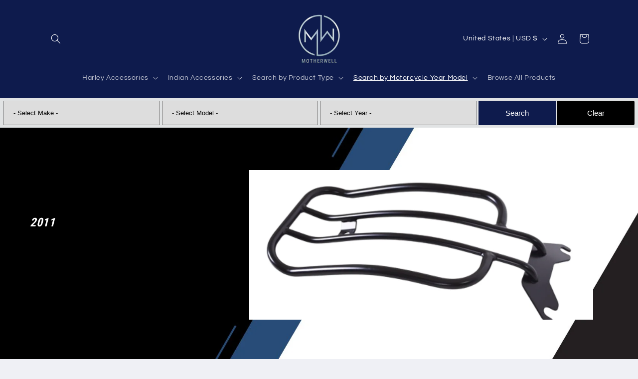

--- FILE ---
content_type: text/css
request_url: https://motherwellproducts.com/cdn/shop/t/17/assets/ecom-65e4767a7545ae6902094442.css?v=11918520489151553601740808820
body_size: 9072
content:
.ecom-column{position:relative}.ecom-column>.core__column--wrapper{align-items:flex-start;display:flex}.ecom-column__overlay .ecom-overlay{pointer-events:none}.ecom-column__overlay>.ecom-overlay,.ecom-column__overlay .ecom-video-background-youtube{position:absolute;top:0;right:0;bottom:0;left:0}@media only screen and (min-width: 768px){.ecom-column>.core__column--wrapper{height:100%}}.ecom-use-parallax{background:unset!important}.ecom-parallax-background{position:absolute;width:100%;height:100%;display:flex;overflow:hidden}.ecom-parallax-background img{object-fit:cover;width:100%;position:absolute;top:0;left:50%;transform:translate(-50%);pointer-events:none}.ecom-row{width:100%;position:relative}.ecom-video-background-youtube-wrapper{overflow:hidden}.ecom-section__overlay>.ecom-overlay,.ecom-section__overlay .ecom-video-background-youtube,.ecom-video-background-youtube-wrapper{position:absolute;top:0;left:0;bottom:0;right:0}.ecom-row:not(.ecom-section){float:left}.ecom-row.ecom-section{clear:both}.ecom-row:hover{z-index:1}.ecom-row>div.core__row--columns.core__row--full{max-width:100%}@media (min-aspect-ratio: 16/9){.ecom-section__overlay .ecom-video-background-youtube{height:300%;top:-100%}}@media (max-aspect-ratio: 16/9){.ecom-section__overlay .ecom-video-background-youtube{width:300%;left:-100%}}@supports not (aspect-ratio: 16 / 9){.ecom-video-background-youtube:before{display:block;content:"";width:100%;padding-top:56.25%}.ecom-video-background-youtube .ecom-video-background{position:absolute;top:0;right:0;bottom:0;left:0}.ecom-video-background{-o-object-fit:unset!important;object-fit:unset!important}}@media (max-width: 767px){.ecom-section__video-bg .ecom-video-background-youtube{display:none}}.ecom__element-spacer{display:flex}.ecom__element-spacer div{display:block;width:100%}.el__heading--tooltip-wrapper{position:relative;display:inline-block}.el__heading--tooltip-wrapper svg{width:18px;cursor:pointer}.el__heading--tooltip-content{line-height:16px;max-width:200px;position:absolute;display:block;width:max-content;opacity:0;padding:5px;visibility:hidden;font-size:14px;background-color:#545454;color:#fff;border-radius:5px;transition:.5s ease all;z-index:999}.el__heading--tooltip-content.el__tooltip-tablet,.el__heading--tooltip-content.el__tooltip-mobile{display:none}.el__heading--tooltip-bottom{left:50%;transform:translate(-50%,10px)}.el__heading--tooltip-left{transform:translate(-20px,-50%);right:100%;top:50%}.el__heading--tooltip-top{left:50%;bottom:100%;transform:translate(-50%,-10px)}.el__heading--tooltip-right{top:50%;left:100%;transform:translate(20px,-50%)}.tooltip__arrow:before{position:absolute;content:"";width:8px;height:8px;background:inherit;z-index:-1}.tooltip__arrow.el__heading--tooltip-bottom:before{top:0;transform:translate(-50%,-50%) rotate(45deg);left:50%}.tooltip__arrow.el__heading--tooltip-top:before{transform:translate(-50%,50%) rotate(45deg);bottom:0%;left:50%}.tooltip__arrow.el__heading--tooltip-right:before{transform:translate(-50%,50%) rotate(45deg);bottom:50%;left:0%}.tooltip__arrow.el__heading--tooltip-left:before{transform:translate(50%,50%) rotate(45deg);bottom:50%;right:0%}.el__heading--tooltip-wrapper svg:hover~.el__heading--tooltip-bottom,.el__heading--tooltip-wrapper svg:hover~.el__heading--tooltip-top{opacity:1;visibility:visible;transform:translate(-50%)}.el__heading--tooltip-wrapper svg:hover~.el__heading--tooltip-left{opacity:1;visibility:visible;transform:translate(-15px,-50%)}.el__heading--tooltip-wrapper svg:hover~.el__heading--tooltip-right{opacity:1;visibility:visible;transform:translate(15px,-50%)}@media screen and (max-width: 1024px){.el__heading--tooltip-content.el__tooltip-desktop{display:none}.el__heading--tooltip-content.el__tooltip-tablet{display:block}}@media screen and (max-width: 767px){.el__heading--tooltip-content.el__tooltip-tablet{display:none}.el__heading--tooltip-content.el__tooltip-mobile{display:block}}.ecom__text--dropcap:first-letter{font-size:40px;color:#2bcf19;display:inline-flex;border-style:solid;border-width:1px;border-color:transparent;float:left;line-height:1}.ecom__text--dropcap.has-drop-cap-view-default:first-letter{border:none}body[ecom-loaded] .ecom-sections .element__text a{cursor:auto}.text-content.ecom-html{overflow:hidden;position:relative}.ecom-text--is-mark:after{position:absolute;content:"";left:0;right:0;bottom:0;height:150px;background:linear-gradient(#fff0,#fff);pointer-events:none}.ecom-text_view-more-btn,.ecom-text_view-less-btn{display:flex;background:none;outline:none;border:none;align-items:center}.ecom__element--button-icon{display:flex;align-items:center}.ecom-text_view-more-btn svg,.ecom-text_view-less-btn svg{width:16px;color:#fff}sub,sup{position:relative;font-size:75%;line-height:0;vertical-align:baseline}sup{top:-.5em}sub{bottom:-.25em}.image-resize{width:auto!important;max-width:100%!important}.ecom-base-image .ecom-container-image.resize .ecom-image-content-position.ecom-image-default picture{height:var(--height-resize)!important;width:var(--width-resize)!important}.ecom-base-image .ecom-container-image.resize .ecom-image-content-position.ecom-image-default .ecom-image-picture img{width:100%!important;height:100%!important}.ecom-container-image.resize .ecom-image-content-position.ecom-image-default.ecom-base-image-container-overlay{width:var(--width-resize)!important;user-select:none;-ms-user-select:none;-webkit-user-select:none}.ecom-container-image.resize .ecom-image-picture *{pointer-events:none}.ecom-base-image.ecom-overlay>.ecom-overlay-text{text-align:center}.ecom-image-align{display:flex}.ecom-image-picture-link,.ecom-image-picture{overflow:hidden;width:100%;height:100%}.ecom-image-picture img{min-height:1px}.ecom-base-image picture{overflow:hidden;flex:1 1 auto;min-height:1px}.ecom-base-image picture img{display:block;max-width:100%;height:auto;width:100%}.ecom-base-image figure{display:flex}.ecom-container-image{display:flex;flex-direction:column;width:100%}.ecom-image-picture-link,.ecom-image-content-position{position:relative}.ecom-base-image.ecom-overlay{position:absolute;z-index:1;opacity:.5;display:flex;align-items:center;justify-content:center;top:0;left:0;right:0;bottom:0}.ecom-image__caption{width:100%}.ecom-base-image .ecom-image-picture,.ecom-base-image .ecom-image-picture img{width:100%;max-width:100%}.ecom-base-image .ecom-base-image-container-overlay:hover>.ecom-overlay{background-color:#1118274d}.ecom-base-image.image-highlight:after{content:"";position:fixed;top:0;right:0;bottom:0;left:0;background:#000000bf;z-index:999;opacity:1;pointer-events:none}.ecom-base-image.image-highlight .ecom-container-image{z-index:1000}.ecom-parallax-background{position:absolute;width:100%;height:100%;display:none;overflow:hidden}.ecom-parallax-background img{max-width:unset!important;object-fit:cover;width:100%;position:absolute;top:0;left:50%;transform:translate(-50%);pointer-events:none}.ecom-collection__banner-wrapper{display:flex;flex-direction:column;justify-content:center;background-size:cover;background-repeat:no-repeat;background-position:center;position:relative}.ecom-collection__banner-hide{display:none!important}.ecom-collection__banner-wrapper .ecom-collection__banner-heading,.ecom-collection__banner-wrapper .ecom-collection__banner-paragraph{position:relative;z-index:1}.ecom-collection__banner-wrapper .ecom-overlay{position:absolute;top:0;left:0;right:0;bottom:0;display:block}@media (max-width: 767px){.ecom-parallax-background img{width:200%}}.ec-swatch-shopify-color{display:block;max-width:100%;aspect-ratio:1/1;background:var(--ec-swatch--background);background-position:var(--ec-swatch-focal-point, initial);background-size:cover;background-origin:border-box}.ecom-pagination-progress-bar--wrapper{display:flex;justify-content:center;align-items:center;width:100%}.ecom-pagination-progress-bar{display:flex;justify-content:center;flex-direction:var(--ecom-flex-direction, column);align-items:center}.ecom-paginate__progress-bar--outner{width:250px;border-radius:4px;position:relative;height:10px;background-color:#0000004d}.ecom-paginate__progress-bar--inner{border-radius:inherit;position:absolute;height:100%;width:20%;background-color:#000;top:0;left:0}.ecom-paginate__progress-text{margin:0;width:100%}.ecom-unit-price{display:block}.ecom-swiper-navigation-position .ecom-swiper-button{position:var(--ecom-position)}@media (max-width: 1024px){.ecom-swiper-navigation-position .ecom-swiper-button{position:var(--ecom-position__tablet)}}@media (max-width: 767px){.ecom-swiper-navigation-position .ecom-swiper-button{position:var(--ecom-position__mobile)}.ecom-collection__product--wrapper-items.ecom-collection__product--no-item{grid-template-columns:repeat(1,1fr)}}.ecom-swiper-pagination-bullet:only-child{opacity:none}.ecom-flex-center,.ecom-swiper-navigation{display:flex;align-items:center}.ecom-swiper-navigation,.ecom-swiper-navigation[data-navigator-type=combine]{justify-content:center}.ecom-swiper-pagination:not(.ecom-swiper-pagination-lock){display:flex}.ecom-flex-column{display:flex;flex-direction:column}.ecom-collection__product-item--information{flex:1}.ecom-collection.ecom-collection__product{width:100%;overflow:hidden}.ecom-d-flex{display:flex;flex-wrap:wrap}.ecom-collection__product--rating-wrapper{position:relative}.ecom-collection__product-item[data-style=absolute] .ecom-collection__product--actions[data-layout=lite]{display:none}.ecom-collection__product .ecom-collection__product-media a{text-decoration:none;color:inherit;width:100%}.ecom-collection__product--wrapper-items{grid-template-columns:repeat(3,minmax(0,1fr));display:grid;gap:1rem}.ecom-swiper-wrapper.ecom-collection__product--wrapper-items{display:flex;gap:0}.ecom-collection__product-main.ecom-swiper-container{opacity:0;visibility:hidden}.ecom-collection__product-main.ecom-swiper-container.ecom-swiper-initialized{opacity:1;visibility:visible}.ecom-collection__product-main.ecom-swiper-container:not(.ecom-swiper-initialized) .ecom-collection__product-item{max-width:200px}.ecom-collection__product-quick-shop--force-hide{display:none!important}.ecom-collection__product-countdown-progress-bar{display:flex;align-items:center;width:100%}.ecom-collection__product-countdown-progress-bar--wrap{flex:1;background:#babfc3;border-radius:2px;overflow:hidden}.ecom-collection__product-countdown-progress-bar--timer{position:relative;width:100%;height:5px;background:#111827;display:block;border-radius:2px;z-index:1}.ecom-collection__pagination-navigation .ecom-pagination-item svg{width:12px;height:12px}.ecom-collection__product-media{display:block;position:relative}.ecom-collection__product-media--portrait{padding-bottom:125%!important}.ecom-collection__product-media--square{padding-bottom:100%!important}.ecom-collection__product-item svg.ecom-colection__product-svg-placeholder{width:100%;height:100%;background-color:#0000001a;position:absolute;top:0;left:0}body[ecom-loaded] .ecom-products-pagination-infinite{display:none}.ecom-products-pagination-infinite button.ecom-loading{display:block;margin:25px auto;border:none;background:none}.ecom-core .ecom-collection__product-media img{max-width:100%;position:absolute;top:0;left:0;height:100%;width:100%;object-fit:cover;object-position:center center}.ecom-collection__product--text-only{background:#1a1b1814}.ecom-collection__product-item{overflow:hidden}.ecom-collection__product-media-wrapper{position:relative}.ecom-collection__product-item[data-style=horizontal] .ecom-collection__product-media-wrapper{flex-basis:30%}.ecom-collection__product-item[data-style=absolute] .ecom-collection__product--actions:not([data-layout=full]){position:absolute;opacity:1;display:flex;flex-direction:column;align-items:center;align-self:center;justify-content:center;top:0;right:0;bottom:0;left:0;margin:auto;text-align:center}.ecom-collection__product-prices .ecom-collection__product-price--from{text-decoration:none!important}.ecom-collection__product-item .ecom-collection__product-item--inner{display:flex;width:100%;height:100%;overflow:hidden}.ecom-product-single__countdown-container{display:flex}.ecom-collection__product--text-only .ecom-collection__product-item--content{grid-row:2;justify-self:center;margin-bottom:6rem;margin-top:5rem}.ecom-collection__product--text-only .ecom-collection__product-item--inner{display:grid;grid-template-rows:1fr auto 1fr;width:100%}.ecom-collection__product-badge{z-index:3;position:absolute;right:8px;left:8px;top:8px;display:flex;flex-direction:column;pointer-events:none}.ecom-paginate-loadmore--icon{width:16px}.ecom-collection__product-badge>span{pointer-events:auto}.ecom-visually-hidden,.ecom-collection__product-quick-shop-wrapper{display:none}.ecom-collection__product-variants[data-picker-type=dropdown] .ecom-collection__product-quick-shop-wrapper,.ecom-collection__product-variants[data-picker-type=radio] .ecom-collection__product-quick-shop-wrapper,.ecom-collection__product-media-image{display:block}.ecom-collection__product-media--hover-effect img.ecom-collection__product-secondary-media{opacity:0;-webkit-transition:.4s ease-in-out;transition:.4s ease-in-out}@media (min-width: 1025px){.ecom-collection__product-media-wrapper:hover .ecom-collection__product-media--hover-effect .ecom-collection__product-media-image{opacity:0;transition:opacity .4s cubic-bezier(.25,.46,.45,.94)}.ecom-collection__product-media-wrapper:hover .ecom-collection__product-media--hover-effect .ecom-collection__product-secondary-media{opacity:1}}@media (max-width: 1024px){.ecom-collection__product-media-wrapper.ecom-enable-hover--mobile:hover .ecom-collection__product-media--hover-effect .ecom-collection__product-media-image{opacity:0;transition:opacity .4s cubic-bezier(.25,.46,.45,.94)}.ecom-collection__product-media-wrapper.ecom-enable-hover--mobile:hover .ecom-collection__product-media--hover-effect .ecom-collection__product-secondary-media{opacity:1}}.ecom-collection__product .selector-wrapper,.ecom-collection__product .ecom-collection__product-picker-main,.ecom-collection__product .ecom-collection__product-picker-other{display:flex;flex-direction:column;align-items:flex-start}.ecom-collection__product .selector-wrapper label{width:100%}.ecom-collection__product-picker-colors-item .ecom-collection__product-picker-colors-item--preview{display:block;width:100%;height:100%}.ecom-collection__product-picker-images-list,.ecom-collection__product-picker-colors-list,.ecom-collection__product-picker-radio-list{display:flex;width:100%;flex-wrap:wrap;overflow:hidden;list-style:none}.ecom-collection__product-picker-radio-list{list-style:none}.ecom-collection__product-picker-colors-item,.ecom-collection__product-picker-images-item{overflow:hidden}.ecom-collection__product-picker-radio-list li,.ecom-collection__product-picker-images-list li,.ecom-collection__product-picker-colors-list li{position:relative;cursor:pointer;list-style:none;min-height:unset}.ecom-collection__product-picker-radio-label,.ecom-collection__product-swatch-item--wrapper{display:inline-block}.ecom-collection__product-swatch-item img{display:block}.ecom-collection__product-swatch-item--wrapper{position:absolute;top:0;right:0;bottom:0;left:0;z-index:1}.ecom-collection__product-variants{transition:all .3s ease}.ecom-collection__product-item[data-style=absolute] .ecom-collection__product-variants.ecom-active{position:absolute;background:#eeeeeeb3;top:0;right:0;bottom:0;left:0;z-index:999}.ecom-collection__product-item[data-style=absolute] .ecom-collection__product-variants.ecom-active .ecom-collection__product-form{display:flex;justify-content:center;align-self:center;position:relative;height:100%;flex-direction:column;align-items:center}.ecom-collection__product-item .ecom-collection__product-close{display:none}.ecom-collection__product-item[data-style=absolute] .ecom-collection__product-variants.ecom-active .ecom-collection__product-close{display:flex;justify-content:center;align-items:center}.ecom-collection__product-item[data-style=absolute] .ecom-collection__product-close{position:absolute;right:5px;top:5px;z-index:999;border:none;box-shadow:none;padding:0;width:24px;height:24px;min-height:24px;overflow:hidden;border-radius:50%}.ecom-collection__product-media{display:block;position:relative;width:100%;height:100%}.ecom-collection__product-item[data-style=absolute] .ecom-collection__product-close:hover{opacity:1;transition:width 1s;-webkit-transition:width 1s}.ecom-collection__product-item[data-style=absolute] .ecom-collection__product-close:before,.ecom-collection__product-item[data-style=absolute] .ecom-collection__product-close:after{position:absolute;content:" ";width:2px;height:14px;background-color:#222}.ecom-collection__product-item[data-style=absolute] .ecom-collection__product-close:before{transform:rotate(45deg)}.ecom-collection__product-item[data-style=absolute] .ecom-collection__product-close:after{transform:rotate(-45deg)}.ecom-collection__product-countdown-time{display:inline-flex;flex-wrap:wrap;align-items:center}.ecom-collection__pagination{margin:auto;text-align:center}.ecom-collection__pagination li{display:inline-flex}.ecom-collection__pagination .ecom-collection__pagination--visuallyhidden{display:none}.ecom-paginate-action span{display:flex}.ecom-paginate-action{display:inline-flex!important;grid-column-gap:12px;align-items:center;color:currentColor;text-decoration:none}.ecom-collection__pagination-navigation{display:flex;justify-content:center;align-items:center;list-style:none}.ecom-collection__pagination-navigation li{display:flex}a.ecom-pagination-item{display:flex;text-decoration:none;color:unset}.ecom-collection__product--compare-at-price{text-decoration:line-through}.ecom-collection__product-quick-shop--force-show{display:block!important}.ecom-collection__product-item-vendor a{display:block}.ecom-collection__product-card{background-color:#fff;border-radius:6px;overflow:hidden;box-shadow:0 4px 6px #0000001f}.ecom-collection__product-card .ecom-collection__product-card-image{height:200px}.ecom-collection__product-card .ecom-collection__product-card-image img{display:block;width:100%;height:inherit;object-fit:cover}.ecom-collection__product-card .ecom-collection__product-card-content{padding:2rem 1.8rem}.ecom-collection__product-card h4{margin:0 0 1rem;font-size:1.5rem;line-height:1.5rem}.ecom-collection__product-card .ecom-collection__product-card-description{font-size:1rem;line-height:1.4rem}.ecom-collection__product-card.ecom-collection__product-card-loading .ecom-collection__product-card-image,.ecom-collection__product-card.ecom-collection__product-card-loading h4,.ecom-collection__product-card.ecom-collection__product-card-loading .ecom-collection__product-card-description{background-color:#ededed;background:linear-gradient(100deg,#fff0 40%,#ffffff80,#fff0 60%) #ededed;background-size:200% 100%;background-position-x:180%}@keyframes loading{to{background-position-x:-20%}}.ecom-collection__product-card.ecom-collection__product-card-loading h4{min-height:1.6rem;border-radius:4px;animation-delay:.05s}.ecom-collection__product-card.ecom-collection__product-card-loading .ecom-collection__product-card-description{min-height:4rem;border-radius:4px;animation-delay:.06s}.ecom-collection__product-item{position:relative}.ecom-collection__product-form__actions{display:flex;flex-direction:column;align-items:flex-start}.ecom-collection__product-item:hover .ecom-product-image-loading img:last-child{min-height:150px}.ecom-collection__product-form__actions.ecom-collection__product-quantity--inline{flex-direction:row}input.ecom-collection__product-quantity-input::-webkit-outer-spin-button,input.ecom-collection__product-quantity-input::-webkit-inner-spin-button{-webkit-appearance:none}.ecom-collection__product-quantity-input{text-align:center;align-self:center;box-shadow:none;outline:none;width:100%;height:100%;position:relative}.ecom-collection__product-quantity--wrapper{overflow:hidden;width:100%;align-self:center}button.ecom-collection__quantity-controls-button{color:#000;border-style:solid;border-color:#c2bcbc;background:transparent;display:flex;align-items:center}.ecom-collection__quantity-controls-minus{border-top-width:.8px;border-left-width:.8px;border-bottom-width:.8px;border-right-width:0}.ecom-collection__quantity-controls-plus{border-top-width:.8px;border-left-width:0px;border-bottom-width:.8px;border-right-width:.8px}.ecom-collection__quantity-controls-button svg{width:12px;height:12px}.ecom-collection__product-item:hover .ecom-product-image-loading:before{visibility:visible}.ecom-collection__product-form__actions--soldout,.ecom-collection__product-form__actions--view-more,.ecom-collection__product-form__actions--add{cursor:pointer;display:flex;flex-direction:row;align-content:center;justify-content:center;align-items:center}.ecom-collection__product-view-more-after .ecom-collection__product-view-more-icon,.ecom-collection__product-quickshop-icon-after .ecom-collection__product-quickshop-icon,.ecom-collection__product-add-cart-icon-after .ecom-collection__product-add-cart-icon,.ecom-collection__product-sold-out-after .ecom-collection__product-sold-out-icon{order:1}.ecom-collection__product-add-cart-icon{display:flex}.ecom-collection__product-submit:not(.ecom-collection__product-quick-shop--force-hide),.ecom-collection__product-form__actions--quickshop:not(.ecom-collection__product-quick-shop--force-hide){display:inline-flex;flex-direction:row;flex-wrap:nowrap;align-content:center;justify-content:center;align-items:center}.ecom-product-image-loading:before{content:" ";position:absolute;width:40px;height:40px;top:0;left:0;bottom:0;right:0;z-index:4;border:4px solid #343232;opacity:1;visibility:hidden;border-radius:50%;animation:ecom-loading .5s cubic-bezier(0,.2,.8,1) infinite;vertical-align:middle;margin:auto}@keyframes ecom-loading{0%{top:0;left:0;width:0;height:0;opacity:1}to{top:0;left:0;width:72px;height:72px;opacity:0}}.ecom-collection__product-login-to-see{display:flex}.ecom-collection__product-login-to-see>a{color:inherit;text-decoration:inherit}.ecom-collection__product .ecom-swiper-controls:after{content:""}.ecom-collection__product .ecom-swiper-controls svg{width:40px;height:40px}.ecom-collection__product .ecom-swiper-button-next,.ecom-collection__product .ecom-swiper-button-prev{width:auto;height:auto}.ecom-collection__product-picker-main-label,.ecom-collection__product-picker-dropdown-label,.ecom-collection__product-picker-radio-label,.ecom-collection__product-item-information-title{width:100%}.ecom-collection__product-item-information-title{display:-webkit-box;-webkit-box-orient:vertical;-webkit-line-clamp:var(--ecom-webkit-line-clamp);text-overflow:ellipsis;overflow:hidden}.ecom-collection__product-item-information-title.ecom-title-one-row{display:block;white-space:nowrap;text-overflow:ellipsis;overflow:hidden}.ecom-collection__product-price-wrapper{display:flex;gap:10px;flex-wrap:wrap;align-items:baseline}.ecom-collection__product-price-range{word-break:break-word}.ecom-collection__product-container{display:flex;flex-direction:column}.ecom-collection__product-container .ecom-swiper-container{width:100%}.ecom-collection__product-container .ecom-swiper-button-next:after,.ecom-collection__product-container .ecom-swiper-button-prev:after{content:none}.ecom-collection__product-container .ecom-swiper-navigation[data-navigator-type=combine] .ecom-swiper-button-next,.ecom-collection__product-container .ecom-swiper-navigation[data-navigator-type=combine] .ecom-swiper-button-prev{position:static;margin:0}.ecom-collection__product-container .ecom-swiper-button-next,.ecom-collection__product-container .ecom-swiper-button-prev{border:0;background:transparent;width:auto;height:auto;padding:5px;color:#444}.ecom-collection__product-container .ecom-swiper-pagination:not(.ecom-swiper-pagination-progressbar,.ecom-swiper-pagination-lock){position:relative;display:flex;flex-wrap:wrap;align-items:center}.ecom-collection__product-container .ecom-swiper-pagination-bullet{width:15px;height:15px;opacity:1;overflow:hidden}.ecom-collection__product-container .ecom-swiper-pagination-bullet,.ecom-collection__product-container .ecom-swiper-pagination-bullet-active{background-clip:content-box;padding:1px;box-sizing:content-box!important;background-color:currentColor}.ecom-collection__product-media-wrapper.ecom-image-align{display:flex;overflow:hidden;flex-direction:column;justify-content:center}.ecom-collection__product-countdown-wrapper{display:flex;flex-direction:column}.ecom-collection__product-badge>span{display:flex;align-items:center;text-align:center;justify-content:center}.ecom-flex-row,.ecom-collection-product__layout-list .ecom-collection__product-item--wrapper{display:grid;grid-template-columns:40% auto}.ecom-collection__product-loading{margin-top:50px}.ecom-doing-filter .ecom-collection__product-loading,.ecom-doing-scroll .ecom-collection__product-loading{display:block}.ecom-doing-filter .ecom-collection__product-container_collection{display:none}.ecom-product-quickview{display:flex;justify-content:center;align-items:center;gap:3px}.ecom-collection__product--quickview-wrapper{display:flex}.ecom-collection__product-countdown-progress-bar--wrap>div{background-image:-webkit-linear-gradient(45deg,rgba(255,255,255,.15) 25%,transparent 25%,transparent 50%,rgba(255,255,255,.15) 50%,rgba(255,255,255,.15) 75%,transparent 75%,transparent);background-image:linear-gradient(45deg,#ffffff26 25%,#0000 25% 50%,#ffffff26 50% 75%,#0000 75%,#0000);-webkit-animation:2s linear infinite ecom_progress_bar;animation:2s linear infinite ecom_progress_bar;background-size:60px 60px;transition:width 1s;-webkit-transition:width 1s}@-webkit-keyframes ecom_progress_bar{0%{background-position:0 0}to{background-position:40px 0}}@keyframes ecom_progress_bar{0%{background-position:0 0}to{background-position:40px 0}}.ecom-collection__product-item .ecom-product__compare-link{display:flex;justify-content:center;align-items:center;position:relative;line-height:1.2;width:fit-content;font-size:14px;pointer-events:auto;color:#000;padding:2.5px;margin-left:15px}.ecom-product__compare-icon span{display:flex}.ecom-collection__product-item .ecom-product__compare-icon svg{width:18px;height:auto}span.ecom-product__compare-added{display:none}.ecom-product__compare-link-added span.ecom-product__compare-added{display:flex;justify-content:center}.ecom-product__compare-link-added span.ecom-product__compare-normal{display:none}.ecom-collection__action .ecom-product__compare-tooltip{position:absolute;top:50%;bottom:auto;left:calc(100% + 4px);transform:translateY(-50%);background:#383838;color:#fff;padding:4px 10px;opacity:0;visibility:hidden;transition:.25s;z-index:10;text-wrap:nowrap;font-size:12px}.ecom-collection__action .ecom-product__compare-link:hover .ecom-product__compare-tooltip{opacity:1;visibility:visible;transform:translate(4px,-50%)}.ecom-product__wishlist,.ecom-product__compare{width:100%;display:flex}.ecom-collection__product-item .ecom-product__wishlist-link{display:inline-flex;justify-content:center;align-items:center;position:relative;line-height:1.2;font-size:14px;text-decoration:none;color:#000;pointer-events:auto;padding:2.5px;margin-top:10px;margin-left:15px}.ecom-product__wishlist-icon span{display:flex}.ecom-collection__product-item .ecom-product__wishlist-icon svg{width:18px;height:auto}span.ecom-product__wishlist-added{display:none}.ecom-product__wishlist-link-added span.ecom-product__wishlist-added{display:flex;justify-content:center}.ecom-product__wishlist-link-added span.ecom-product__wishlist-normal{display:none}.ecom-collection__action .ecom-product__wishlist-tooltip{position:absolute;top:50%;bottom:auto;left:calc(100% + 4px);transform:translateY(-50%);background:#383838;color:#fff;padding:5px 10px;opacity:0;visibility:hidden;transition:.25s;z-index:10;text-wrap:nowrap;font-size:12px;min-width:100%;text-align:center;pointer-events:none}.ecom-product__wishlist-tooltip:empty,.ecom-product__compare-tooltip:empty{display:none!important}.ecom-collection__action .ecom-product__wishlist-link:hover .ecom-product__wishlist-tooltip{opacity:1;visibility:visible;transform:translate(4px,-50%)}.ecom-collection__product-group-button-action{position:absolute;top:0;left:0;right:0;bottom:0;pointer-events:none}.ecom-collection__product-group-button-action-wrapper{display:flex;flex-direction:column;justify-content:start;align-items:start}.ecom-product__wishlist-visibility-hover,.ecom-product__wishlist-visibility-hover_active{visibility:hidden;opacity:0;transition:.25s}.ecom-collection__product-item:hover .ecom-product__wishlist-visibility-hover,.ecom-collection__product-item:hover .ecom-product__wishlist-visibility-hover_active,.ecom-product__wishlist-visibility-hover_active.ecom-button-active{visibility:visible;opacity:1}.ecom-collection__action.ecom-product__wishlist,.ecom-collection__action.ecom-product__compare{position:absolute;top:0;left:0;right:0;bottom:0;display:flex;align-items:start;pointer-events:none}.ecom-collection__product-group-button-action-wrapper .ecom-collection__action{position:relative}.ecom-collection__action-hor-end .ecom-product__wishlist-tooltip,.ecom-collection__action-hor-end .ecom-product__compare-tooltip{right:calc(100% + 4px);left:auto;transform:translateY(-50%)}.ecom-collection__action-hor-center.ecom-collection__action-ver-start .ecom-product__wishlist-tooltip,.ecom-collection__action-hor-center.ecom-collection__action-ver-start .ecom-product__compare-tooltip{top:100%;left:50%;right:auto;transform:translate(-50%)}.ecom-collection__action-hor-center.ecom-collection__action-ver-start .ecom-product__wishlist-link:hover .ecom-product__wishlist-tooltip,.ecom-collection__action-hor-center.ecom-collection__action-ver-start .ecom-product__compare-link:hover .ecom-product__compare-tooltip{transform:translate(-50%,4px)}.ecom-collection__action-hor-center.ecom-collection__action-ver-center .ecom-product__wishlist-tooltip,.ecom-collection__action-hor-center.ecom-collection__action-ver-end .ecom-product__wishlist-tooltip,.ecom-collection__action-hor-center.ecom-collection__action-ver-center .ecom-product__compare-tooltip,.ecom-collection__action-hor-center.ecom-collection__action-ver-end .ecom-product__compare-tooltip{top:auto;bottom:100%;left:50%;right:auto;transform:translate(-50%)}.ecom-collection__action-hor-center.ecom-collection__action-ver-center .ecom-product__wishlist-link:hover .ecom-product__wishlist-tooltip,.ecom-collection__action-hor-center.ecom-collection__action-ver-end .ecom-product__wishlist-link:hover .ecom-product__wishlist-tooltip,.ecom-collection__action-hor-center.ecom-collection__action-ver-center .ecom-product__compare-link:hover .ecom-product__compare-tooltip,.ecom-collection__action-hor-center.ecom-collection__action-ver-end .ecom-product__compare-link:hover .ecom-product__compare-tooltip{transform:translate(-50%,-4px)}.ecom-ext-wishlist-icon-loading *{opacity:0}.ecom-product__wishlist-link.ecom-ext-wishlist-icon-loading:before{content:"";position:absolute;transform:translate(-50%,-50%);border:1.5px solid #f3f3f3;border-radius:50%;border-top:1.5px solid #000;width:20px;height:20px;-webkit-animation:spin .5s linear infinite;animation:spin .5s linear infinite}@-webkit-keyframes spin{0%{-webkit-transform:rotate(0deg)}to{-webkit-transform:rotate(360deg)}}@keyframes spin{0%{transform:rotate(0)}to{transform:rotate(360deg)}}@media screen and (max-width: 1024px){.ecom-product__wishlist-visibility-hover,.ecom-product__wishlist-visibility-hover_active{visibility:visible;opacity:1}.ecom-product__compare-tooltip,.ecom-product__wishlist-tooltip{display:none!important}}@media screen and (max-width: 767px){.ecom-collection__product-form__actions-hide-mobile{display:none!important}}.ecom-core.ecom-0p5unlyd87iq{width:70%}.ecom-core.ecom-0p5unlyd87iq>div.core__column--wrapper>div.core__blocks>div.core__blocks--body{align-items:center}@media screen and (max-width: 767px) and (min-width: 101px){.ecom-core.ecom-0p5unlyd87iq{width:100%}}html body .ecom-core.ecom-ioz30x40v9f .ecom-core.ecom-0p5unlyd87iq>div.core__column--wrapper{padding-right:50px!important;padding-left:100px!important}.ecom-core.ecom-k7buw9u5gei .ecom__element-spacing{height:45px}.ecom-core.ecom-k7buw9u5gei{padding-bottom:0!important}.ecom-core.ecom-g0svcw6f9ov .ecom-collection__banner-wrapper{align-items:center;justify-content:center;min-height:300px}.ecom-core.ecom-g0svcw6f9ov .ecom-collection__banner-wrapper{background-position:center center}.ecom-core.ecom-g0svcw6f9ov .ecom-collection__banner-wrapper>.ecom-overlay{opacity:.35;background-color:#f78b8b}.ecom-core.ecom-pt14porari9 .ecom__element-spacing{height:45px}.ecom-core.ecom-pt14porari9{padding-bottom:0!important}.ecom-core.ecom-tlabxd406hm{width:30%}@media screen and (max-width: 767px) and (min-width: 101px){.ecom-core.ecom-tlabxd406hm{width:100%}}.ecom-core.ecom-c70rzp56ana .ecom__element-spacing{height:170px}.ecom-core.ecom-c70rzp56ana{padding-bottom:0!important}.ecom-core.ecom-hzx77nl2cw .ecom-collection__title--headline{text-align:left;color:#fff}.ecom-core.ecom-hzx77nl2cw .ecom-collection__title--headline,.ecom-core.ecom-hzx77nl2cw .ecom-collection__title--headline a{font-family:Roboto Condensed,sans-serif;text-transform:uppercase;font-style:italic}.ecom-core.ecom-2w21gpvvv56 .ecom__element-spacing{height:135px}.ecom-core.ecom-2w21gpvvv56{padding-bottom:0!important}.ecom-core.ecom-ioz30x40v9f{background:url(/cdn/shop/files/Final_2_Motherwell_Web_Design_29.jpg?v=1710057062) no-repeat scroll center center/cover}@keyframes fadeIn{0%{opacity:0}to{opacity:1}}.ecom-core.ecom-t7pwoz60hi9{width:100%}@media screen and (max-width: 767px) and (min-width: 101px){.ecom-core.ecom-t7pwoz60hi9{width:100%}}.ecom-core.ecom-u6cw5kak2sf .ecom-collection__product--wrapper-items{grid-template-columns:repeat(3,1fr)}.ecom-core.ecom-u6cw5kak2sf .ecom-collection__product--wrapper-items{column-gap:35px;row-gap:30px}.ecom-core.ecom-u6cw5kak2sf{show_price:block;show_picker:show}.ecom-core.ecom-u6cw5kak2sf .ecom-swiper-navigation-position{order:0;width:auto}.ecom-core.ecom-u6cw5kak2sf .ecom-pagination-navigation{display:flex;grid-column-gap:10px}@media screen and (min-width: 1025px){.ecom-core.ecom-u6cw5kak2sf .ecom-collection__product-picker-selection .selector-wrapper label{display:none}}.ecom-core.ecom-u6cw5kak2sf .ecom-product__wishlist,.ecom-core.ecom-u6cw5kak2sf .ecom-product__compare{justify-content:start;align-items:start}.ecom-core.ecom-u6cw5kak2sf .ecom-collection__product-time--item{display:inline-flex;flex-direction:column}.ecom-core.ecom-u6cw5kak2sf .ecom-collection__product-title-tag{order:1}.ecom-core.ecom-u6cw5kak2sf .ecom-collection__product-description{order:9}.ecom-core.ecom-u6cw5kak2sf .ecom-collection__product-item-vendor-element{order:3}.ecom-core.ecom-u6cw5kak2sf .ecom-collection__product-item-sku-element{order:4}.ecom-core.ecom-u6cw5kak2sf .ecom-collection__product-item-type-element{order:5}.ecom-core.ecom-u6cw5kak2sf .ecom-collection__product-prices{order:7}.ecom-core.ecom-u6cw5kak2sf .ecom-collection__product--actions{order:10}.ecom-core.ecom-u6cw5kak2sf .ecom-collection__product-rating-wrapper{order:2}.ecom-core.ecom-u6cw5kak2sf .ecom-collection__product-variants{order:9}.ecom-core.ecom-u6cw5kak2sf .ecom-collection__product-countdown{order:1}@media screen and (max-width: 1024px) and (min-width: 768px){.ecom-core.ecom-u6cw5kak2sf .ecom-collection__product--wrapper-items{grid-template-columns:repeat(3,1fr)}.ecom-core.ecom-u6cw5kak2sf .ecom-swiper-navigation-position{order:0;width:auto}}@media screen and (max-width: 767px) and (min-width: 101px){.ecom-core.ecom-u6cw5kak2sf .ecom-collection__product--wrapper-items{grid-template-columns:repeat(1,1fr)}.ecom-core.ecom-u6cw5kak2sf .ecom-swiper-navigation-position{order:0;width:auto}}.ecom-core.ecom-u6cw5kak2sf .ecom-collection__product-item{background-color:#fff0;border-style:none;border-radius:0}.ecom-core.ecom-u6cw5kak2sf .ecom-collection__product-item .ecom-collection__product-media--container{width:100%!important;margin-bottom:0}.ecom-core.ecom-u6cw5kak2sf .ecom-collection__product-item .ecom-collection__product-media img{border-radius:0;overflow:hidden}.ecom-core.ecom-u6cw5kak2sf .ecom-collection__product-item-information-title{text-align:center;color:#000;margin:16px 0 0;padding:0}.ecom-core.ecom-u6cw5kak2sf .ecom-collection__product-item-information-title,.ecom-core.ecom-u6cw5kak2sf .ecom-collection__product-item-information-title a{font-size:16px;text-decoration:none;font-weight:700;font-style:normal;line-height:1.3em;font-family:DM Sans,sans-serif;letter-spacing:0px}.ecom-core.ecom-u6cw5kak2sf .ecom-collection__product-item-information-title:hover{color:#008f86}.ecom-core.ecom-u6cw5kak2sf .ecom-collection__product-price-wrapper{justify-content:center}.ecom-core.ecom-u6cw5kak2sf .ecom-collection__product-price,.ecom-core.ecom-u6cw5kak2sf .ecom-collection__product-price a{font-weight:700;font-size:20px;text-transform:none;font-style:normal;text-decoration:none;font-family:DM Sans,sans-serif;line-height:1.2em;letter-spacing:0px}.ecom-core.ecom-u6cw5kak2sf .ecom-collection__product-price{color:#000;margin-top:10px}.ecom-core.ecom-u6cw5kak2sf .ecom-collection__product-price--regular,.ecom-core.ecom-u6cw5kak2sf .ecom-collection__product-price--regular a,.ecom-core.ecom-u6cw5kak2sf .ecom-collection__product-price--from,.ecom-core.ecom-u6cw5kak2sf .ecom-collection__product-price--from a{font-size:14px;font-weight:400;font-family:DM Sans,sans-serif;line-height:1.2em;letter-spacing:0px}.ecom-core.ecom-u6cw5kak2sf .ecom-collection__product-price--regular,.ecom-core.ecom-u6cw5kak2sf .ecom-collection__product-price--from{color:#545454;margin-left:-3px}.ecom-core.ecom-u6cw5kak2sf .ecom-collection__product-price--sale{font-size:20px;font-weight:700;font-family:DM Sans,sans-serif;line-height:1.2em;letter-spacing:0px;color:#000}.ecom-core.ecom-u6cw5kak2sf .ecom-collection__pagination-navigation{display:flex;justify-content:center;margin-top:30px}.ecom-core.ecom-u6cw5kak2sf .ecom-collection__pagination-navigation .ecom-pagination-item{font-size:15px;color:#fff;background-color:#274c77;padding:8px 20px}.ecom-core.ecom-u6cw5kak2sf .ecom-collection__pagination-navigation .ecom-pagination-item:hover{color:#111827;background-color:#11182733}.ecom-core.ecom-u6cw5kak2sf .ecom-product__wishlist-link svg{width:18px}.ecom-core.ecom-u6cw5kak2sf .ecom-product__wishlist-link.ecom-button-active{color:#e81e63}.ecom-core.ecom-u6cw5kak2sf .ecom-product__wishlist-link{margin-top:10px;margin-left:15px;padding:2.5px}.ecom-core.ecom-u6cw5kak2sf .ecom-product__compare-link svg{width:18px}.ecom-core.ecom-u6cw5kak2sf .ecom-product__compare-link{margin-left:15px;padding:2.5px}.ecom-core.ecom-u6cw5kak2sf .ecom-collection__product-submit{align-self:center;font-size:14px;font-weight:700;text-decoration:none;font-style:normal;text-transform:uppercase;font-family:DM Sans,sans-serif;letter-spacing:0px;line-height:1.25em;color:#fff;background-color:#274c77;border-style:none;border-radius:0;transition-duration:.4s;padding:10px 30px;margin-top:15px}.ecom-core.ecom-u6cw5kak2sf .ecom-collection__product-submit:hover{color:#008f86;background-color:#fff;border-style:solid;border-width:1px;border-color:#fff}.ecom-core.ecom-u6cw5kak2sf .ecom-collection__product-submit .ecom-collection__product-add-cart-icon svg{width:19px;height:19px}.ecom-core.ecom-u6cw5kak2sf .ecom-collection__product-form__actions--quickshop{align-self:center;font-size:12px;font-weight:400;line-height:1.25em;text-decoration:none;font-style:normal;text-transform:uppercase;font-family:Tenor Sans,sans-serif;letter-spacing:0px;color:#3f4137;background-color:#0000;border-style:solid;border-color:#3f4137;border-radius:40px;padding:9px 24px 8px;margin-top:15px}.ecom-core.ecom-u6cw5kak2sf .ecom-collection__product-form__actions--quickshop:hover{color:#3f4137;background-color:#3f41371a}.ecom-core.ecom-u6cw5kak2sf .ecom-collection__product-form__actions--quickshop .ecom-collection__product-add-cart-icon svg{width:19px;height:19px}.ecom-core.ecom-u6cw5kak2sf .ecom-collection__product-form__actions--soldout{align-self:center;font-size:14px;font-weight:700;font-family:DM Sans,sans-serif;line-height:1.25em;letter-spacing:0px;text-decoration:none;text-transform:uppercase;color:#fff;background-color:#555;border-style:none;border-radius:12px;padding:10px 30px;margin-top:15px}.ecom-core.ecom-u6cw5kak2sf .ecom-collection__product-form__actions--soldout:hover{color:#fff;background-color:#31452ccc;border-style:none}.ecom-core.ecom-u6cw5kak2sf .ecom-collection__product-form__actions--view-more{align-self:center;text-transform:uppercase;text-decoration:none;font-size:14px;font-family:DM Sans,sans-serif;font-weight:700;line-height:1.25em;letter-spacing:0px;color:#fff;background-color:#31452c;border-style:none;margin-top:15px;padding:10px 30px}.ecom-core.ecom-u6cw5kak2sf .ecom-collection__product-form__actions--view-more:hover{color:#fff;background-color:#31452ccc;border-style:none}.ecom-core.ecom-u6cw5kak2sf .ecom-collection__product-form__actions--view-more svg{width:19px;height:19px}.ecom-core.ecom-u6cw5kak2sf .ecom-collection__product-badge .ecom-collection__product-price--bage-sale{align-self:flex-end;font-size:10px;font-weight:500;line-height:1.3em;font-family:DM Sans,sans-serif;letter-spacing:0px;color:#fff;background-color:#c1272d;border-radius:30px;padding:3px 6px}.ecom-core.ecom-u6cw5kak2sf .ecom-collection__product-badge .ecom-collection__product-badge--sale{align-self:flex-end;font-size:10px;font-weight:500;font-family:DM Sans,sans-serif;line-height:1.3em;letter-spacing:0px;color:#fff;background-color:#d1793e;border-radius:40px;padding:3px 15px;margin:0 0 5px}.ecom-core.ecom-u6cw5kak2sf .ecom-collection__product-badge .ecom-collection__product-badge--sold-out{align-self:flex-end;font-size:10px;font-weight:500;font-family:DM Sans,sans-serif;line-height:1.3em;letter-spacing:0px;color:#fff;background-color:#111827;border-radius:40px;margin-bottom:5px;padding:3px 10px}.ecom-core.ecom-u6cw5kak2sf .ecom-collection__product-badge .ecom-collection__product-badge--custom{align-self:flex-end;font-size:10px;font-family:DM Sans,sans-serif;font-weight:700;line-height:1.3em;letter-spacing:0px;text-transform:uppercase;color:#fff;background-color:#3c1100;border-radius:30px;margin-bottom:5px;padding:3px 10px}.ecom-core.ecom-u6cw5kak2sf .ecom-collection__product-countdown-wrapper{position:absolute;left:0;bottom:100%;z-index:2!important;background-color:#fff;box-shadow:0 4px 24px #0000000f;border-radius:16px;overflow:hidden;margin:16px;padding:16px}.ecom-core.ecom-u6cw5kak2sf .ecom-collection__product-countdown-wrapper .ecom-product-single__countdown-container,.ecom-core.ecom-u6cw5kak2sf .ecom-collection__product-countdown-wrapper .ecom-collection__product-countdown-wrapper--title{justify-content:center}.ecom-core.ecom-u6cw5kak2sf .ecom-collection__product-countdown-wrapper--title,.ecom-core.ecom-u6cw5kak2sf .ecom-collection__product-countdown-wrapper--title a{font-size:13px;font-weight:400}.ecom-core.ecom-u6cw5kak2sf .ecom-collection__product-time--item{width:40px;background-color:#0000;margin-right:5px;margin-left:5px}.ecom-core.ecom-u6cw5kak2sf .ecom-collection__product-time--number{text-align:center;font-size:24px;font-weight:700;font-family:DM Sans,sans-serif;line-height:1.25em;color:#ed2a1e;margin:0;padding:0}.ecom-core.ecom-u6cw5kak2sf .ecom-collection__product-time--label{text-align:center;font-size:10px;font-weight:500;font-family:DM Sans,sans-serif;text-transform:capitalize;line-height:1.25em;color:#000}.ecom-core.ecom-u6cw5kak2sf .ecom-collection__product-countdown-progress-bar--wrap .ecom-product-single__countdown-progress-bar--timer{height:7px;--ecom-countdown-max-height:7px}.ecom-core.ecom-u6cw5kak2sf .ecom-collection__product-countdown-progress-bar--wrap{border-radius:4px;margin:10px 0 0;padding:0}.ecom-core.ecom-u6cw5kak2sf .ecom-collection__product-countdown-progress-bar--value,.ecom-core.ecom-u6cw5kak2sf .ecom-collection__product-countdown-progress-bar--value a{font-family:Inter,sans-serif;font-size:13px;font-weight:300}.ecom-core.ecom-u6cw5kak2sf .ecom-collection__product-picker-radio-label{text-align:left;margin:0;padding:0}.ecom-core.ecom-u6cw5kak2sf .ecom-collection__product-picker-radio-label,.ecom-core.ecom-u6cw5kak2sf .ecom-collection__product-picker-radio-label a{font-size:12px;font-weight:300;font-family:DM Sans,sans-serif}.ecom-core.ecom-u6cw5kak2sf .ecom-collection__product-picker-radio-list,.ecom-core.ecom-u6cw5kak2sf .ecom-collection__product-picker-images-list{justify-content:center}.ecom-core.ecom-u6cw5kak2sf .ecom-collection__product-swatch-item{text-align:center;font-size:13px;font-weight:500;font-family:DM Sans,sans-serif;line-height:1.25em;color:#6d7175;background-color:#fff;border-style:solid;border-width:1px;border-color:#d5d5d5;border-radius:20px;margin:8px 4px 0;padding:4px 8px 3.5px}.ecom-core.ecom-u6cw5kak2sf .ecom-collection__product-swatch-item:hover,.ecom-core.ecom-u6cw5kak2sf .ecom-collection__product-swatch-item.ecom-product-swatch-item--active{color:#fff;background-color:#000;border-style:solid;border-width:1px;border-color:#000}.ecom-core.ecom-u6cw5kak2sf .ecom-collection__product-picker-main-label{text-align:left;margin:10px 0 0;padding:0}.ecom-core.ecom-u6cw5kak2sf .ecom-collection__product-picker-main-label,.ecom-core.ecom-u6cw5kak2sf .ecom-collection__product-picker-main-label a{font-size:12px;font-weight:400;font-family:DM Sans,sans-serif}.ecom-core.ecom-u6cw5kak2sf .ecom-collection__product-picker-colors-list,.ecom-core.ecom-u6cw5kak2sf .ecom-collection__product-picker-images-list{justify-content:center;margin-top:8px;margin-bottom:5px}.ecom-core.ecom-u6cw5kak2sf .ecom-collection__product-picker-colors-list li,.ecom-core.ecom-u6cw5kak2sf .ecom-collection__product-picker-images-list li{width:32px;height:32px;border-style:solid;border-width:1px;border-color:#dbdbdb;margin:4px;padding:0}.ecom-core.ecom-u6cw5kak2sf .ecom-collection__product-picker-colors-list li:not(.ecom-product-swatch-item--active):hover,.ecom-core.ecom-u6cw5kak2sf .ecom-collection__product-picker-images-list li:not(.ecom-product-swatch-item--active):hover{border-style:solid;border-width:1px;border-color:#c1272d}.ecom-core.ecom-u6cw5kak2sf .ecom-collection__product-picker-colors-list li.ecom-product-swatch-item--active,.ecom-core.ecom-u6cw5kak2sf .ecom-collection__product-picker-images-list li.ecom-product-swatch-item--active{border-style:solid;border-width:1px;border-color:#c1272d}.ecom-core.ecom-u6cw5kak2sf .ecom-collection__product-picker-colors-list li,.ecom-core.ecom-u6cw5kak2sf .ecom-collection__product-picker-colors-list li img,.ecom-core.ecom-u6cw5kak2sf .ecom-collection__product-picker-colors-list li .ecom-collection__product-picker-colors-item--preview,.ecom-core.ecom-u6cw5kak2sf .ecom-collection__product-picker-images-list li,.ecom-core.ecom-u6cw5kak2sf .ecom-collection__product-picker-images-list li img,.ecom-core.ecom-u6cw5kak2sf .ecom-collection__product-picker-images-list li .ecom-collection__product-picker-colors-item--preview{border-radius:6px;overflow:hidden}@media screen and (max-width: 1024px) and (min-width: 768px){.ecom-core.ecom-u6cw5kak2sf .ecom-collection__product-item-information-title,.ecom-core.ecom-u6cw5kak2sf .ecom-collection__product-item-information-title a{font-size:14px}.ecom-core.ecom-u6cw5kak2sf .ecom-collection__product-price,.ecom-core.ecom-u6cw5kak2sf .ecom-collection__product-price a{line-height:40px}.ecom-core.ecom-u6cw5kak2sf .ecom-collection__product-price{margin-top:5px}.ecom-core.ecom-u6cw5kak2sf .ecom-collection__product-price--regular,.ecom-core.ecom-u6cw5kak2sf .ecom-collection__product-price--regular a,.ecom-core.ecom-u6cw5kak2sf .ecom-collection__product-price--from,.ecom-core.ecom-u6cw5kak2sf .ecom-collection__product-price--from a,.ecom-core.ecom-u6cw5kak2sf .ecom-collection__product-price--sale{line-height:40px}.ecom-core.ecom-u6cw5kak2sf .ecom-collection__product-submit{align-self:center;font-size:13px;padding-right:20px;padding-left:20px;margin-top:15px}.ecom-core.ecom-u6cw5kak2sf .ecom-collection__product-form__actions--quickshop,.ecom-core.ecom-u6cw5kak2sf .ecom-collection__product-form__actions--soldout{align-self:center;font-size:13px;height:40px;min-height:40px;padding-right:20px;padding-left:20px}.ecom-core.ecom-u6cw5kak2sf .ecom-collection__product-form__actions--view-more{align-self:center;font-size:14px;height:40px;min-height:40px;padding-right:20px;padding-left:20px}.ecom-core.ecom-u6cw5kak2sf .ecom-collection__product-countdown-wrapper{padding:12px}.ecom-core.ecom-u6cw5kak2sf .ecom-collection__product-time--item{width:30px}.ecom-core.ecom-u6cw5kak2sf .ecom-collection__product-time--number{font-size:20px}}@media screen and (max-width: 767px) and (min-width: 101px){.ecom-core.ecom-u6cw5kak2sf .ecom-collection__product-item .ecom-collection__product-media img{border-radius:12px;overflow:hidden}.ecom-core.ecom-u6cw5kak2sf .ecom-collection__product-item-information-title,.ecom-core.ecom-u6cw5kak2sf .ecom-collection__product-item-information-title a{font-size:15px}.ecom-core.ecom-u6cw5kak2sf .ecom-collection__product-submit,.ecom-core.ecom-u6cw5kak2sf .ecom-collection__product-form__actions--quickshop,.ecom-core.ecom-u6cw5kak2sf .ecom-collection__product-form__actions--soldout{font-size:12px;height:40px;min-height:40px;padding-right:20px;padding-left:20px;margin-top:20px}.ecom-core.ecom-u6cw5kak2sf .ecom-collection__product-form__actions--view-more{font-size:12px;height:40px;min-height:40px;padding-right:20px;padding-left:20px}.ecom-core.ecom-u6cw5kak2sf .ecom-collection__product-time--item{width:45px}}.ecom-core.ecom-u6cw5kak2sf{margin-top:55px!important;padding-bottom:0!important;animation-duration:.6s!important}.ecom-core.ecom-u6cw5kak2sf.ecom-animated{animation-name:fadeIn;animation-duration:.75s;animation-duration:.6s!important;animation-delay:.6s;transition-delay:.6s;transition-property:opacity}@media screen and (max-width: 1024px) and (min-width: 768px){.ecom-core.ecom-u6cw5kak2sf{margin-top:35px!important}}@media screen and (max-width: 767px) and (min-width: 101px){.ecom-core.ecom-u6cw5kak2sf{margin-top:35px!important}}.ecom-core.ecom-u6cw5kak2sf .ecom-collection__product-countdown-wrapper{width:-webkit-fill-available;width:-moz-available}.ecom-core.ecom-u6cw5kak2sf .ecom-collection__product-badge{right:16px;left:16px;top:16px}.ecom-core.ecom-u6cw5kak2sf .ecom-collection__product-submit.ecom-ajax-loading{position:relative}.ecom-core.ecom-u6cw5kak2sf .ecom-child-element:before,.ecom-core.ecom-u6cw5kak2sf .ecom-child-element:after{display:none!important}.ecom-core.ecom-u6cw5kak2sf .ecom-ajax-loading:after{position:absolute;top:50%;left:50%;margin-top:-9px;margin-left:-9px;opacity:0;padding:0;transition:opacity .2s;content:"";display:inline-block!important;width:18px;height:18px;border:1px solid rgba(255,255,255,.3);border-left-color:#fff;border-radius:50%;vertical-align:middle;border-left-color:currentColor;opacity:1;-webkit-animation:.45s linear infinite ecom-spin;animation:.45s linear infinite ecom-spin;background:transparent;min-width:inherit;bottom:auto;transform:none}.ecom-core.ecom-u6cw5kak2sf .ecom-ajax-loading span.ecom-collection__product-add-cart-icon,.ecom-core.ecom-u6cw5kak2sf .ecom-ajax-loading .ecom-add-to-cart-text{opacity:0}.ecom-core.ecom-u6cw5kak2sf span.ecom-collection__product-badge--sale:first-child:not(:last-child){display:none}.ecom-core.ecom-u6cw5kak2sf .ecom-collection__product .ecom-collection__product-picker-main,.ecom-core.ecom-u6cw5kak2sf .ecom-collection__product .ecom-collection__product-picker-other,.ecom-core.ecom-u6cw5kak2sf .ecom-collection__product .selector-wrapper{text-align:center}.ecom-core.ecom-u6cw5kak2sf .ecom-collection__product-swatch-item:not(.ecom-collection__product-picker-radio-list-item).ecom-product-swatch-item--active,.ecom-core.ecom-u6cw5kak2sf .ecom-collection__product-swatch-item:not(.ecom-collection__product-picker-radio-list-item):hover{background:transparent}.ecom-core.ecom-u6cw5kak2sf .ecom-collection.ecom-collection__product{overflow:visible}.ecom-core.ecom-u6cw5kak2sf .ecom-collection__product-item-type-element{position:relative;z-index:1}@media (min-width:1025px){.ecom-core.ecom-u6cw5kak2sf .ecom-collection__product-item--wrapper:hover .ecom-collection__product-form__actions{opacity:1;visibility:visible;transform:translateY(0)}.ecom-core.ecom-u6cw5kak2sf .ecom-collection__product-form__actions{transition:.4s;transform:translateY(-10px);opacity:0;visibility:hidden}.ecom-core.ecom-u6cw5kak2sf .ecom-swiper-navigation-position button{opacity:0;visibility:hidden;transition:.3s}.ecom-core.ecom-u6cw5kak2sf div:has(>.ecom-swiper-container):hover .ecom-swiper-navigation-position button{opacity:1;visibility:visible}}.ecom-core.ecom-61nhvg20uun{background-color:#d9d9d9}.ecom-core.ecom-61nhvg20uun{padding-right:100px!important;padding-left:100px!important}.ecom-core.ecom-1p5g0xd73og{width:100%}@media screen and (max-width: 767px) and (min-width: 101px){.ecom-core.ecom-1p5g0xd73og{width:100%}}.ecom-core.ecom-g7a6kk5sepk .ecom__element-spacing{height:600px}.ecom-core.ecom-mmiljlg6a0f{background:url(/cdn/shop/files/shop_page.jpg?v=1709730643) no-repeat scroll bottom center/cover}.ecom-core.ecom-mmiljlg6a0f{padding-bottom:0!important}.ecom-core.ecom-21dmw0w7758{width:50%}.ecom-core.ecom-21dmw0w7758>div.core__column--wrapper>div.core__blocks>div.core__blocks--body{align-content:flex-end}@media screen and (max-width: 767px) and (min-width: 101px){.ecom-core.ecom-21dmw0w7758{width:100%}}.ecom-core.ecom-lk5evmp094g .ecom-image-align{align-items:flex-end}.ecom-core.ecom-lk5evmp094g .ecom-image-default{width:50%!important;max-width:100%!important}.ecom-core.ecom-lk5evmp094g .ecom-base-image .ecom-image-picture img{object-fit:contain}.ecom-core.ecom-lk5evmp094g .ecom-base-image .ecom-image-picture,.ecom-core.ecom-lk5evmp094g .ecom-base-image .ecom-image-picture .ecom-image-default,.ecom-core.ecom-lk5evmp094g .ecom-base-image .ecom-image-picture:hover,.ecom-core.ecom-lk5evmp094g .ecom-base-image .ecom-image-picture:hover .ecom-image-default{opacity:1}@media screen and (max-width: 767px) and (min-width: 101px){.ecom-core.ecom-lk5evmp094g .ecom-image-align{align-items:center}}.ecom-core.ecom-hvc1x3bpqce{width:50%}@media screen and (max-width: 767px) and (min-width: 101px){.ecom-core.ecom-hvc1x3bpqce{width:100%}}.ecom-core.ecom-snetgpebvyp{background:url(/cdn/shop/files/LABELS_BG.png?v=1708257177) no-repeat scroll top right/cover}.ecom-core.ecom-4an8unhm6yt{width:100%}@media screen and (max-width: 767px) and (min-width: 101px){.ecom-core.ecom-4an8unhm6yt{width:100%}}html body .ecom-core.ecom-catsrma1d8o .ecom-core.ecom-4an8unhm6yt>div.core__column--wrapper{padding-top:0!important;padding-bottom:0!important;padding-left:0!important}.ecom-core.ecom-oxpw42wqp7d{margin-top:-40px!important;padding-top:0!important}.ecom-core.ecom-2b9q8n2h8w5{width:100%}.ecom-core.ecom-2b9q8n2h8w5>div.core__column--wrapper>div.core__blocks>div.core__blocks--body{align-content:center}@media screen and (max-width: 767px) and (min-width: 101px){.ecom-core.ecom-2b9q8n2h8w5{width:100%}}.ecom-core.ecom-ksrepzyegp .ecom-text--more-actions button,.ecom-core.ecom-ksrepzyegp .ecom-text--less-actions button{gap:6px}.ecom-core.ecom-ksrepzyegp .text-content,.ecom-core.ecom-ksrepzyegp .text-content a,.ecom-core.ecom-ksrepzyegp .text-content a a,.ecom-core.ecom-ksrepzyegp .text-content p,.ecom-core.ecom-ksrepzyegp .text-content p a,.ecom-core.ecom-ksrepzyegp .text-content span,.ecom-core.ecom-ksrepzyegp .text-content span a{font-family:Open Sans,sans-serif}.ecom-core.ecom-ksrepzyegp .text-content,.ecom-core.ecom-ksrepzyegp .text-content a,.ecom-core.ecom-ksrepzyegp .text-content p,.ecom-core.ecom-ksrepzyegp .text-content span{color:#f7f5f5}.ecom-core.ecom-ksrepzyegp .ecom-text_view-more-btn{justify-content:flex-start;text-decoration:underline;font-size:none;padding-top:5px;padding-bottom:5px}.ecom-core.ecom-ksrepzyegp .ecom-text_view-less-btn{text-decoration:underline;padding-top:5px;padding-bottom:5px}@media screen and (max-width: 767px) and (min-width: 101px){.ecom-core.ecom-ksrepzyegp .text-content,.ecom-core.ecom-ksrepzyegp .text-content a,.ecom-core.ecom-ksrepzyegp .text-content a a,.ecom-core.ecom-ksrepzyegp .text-content p,.ecom-core.ecom-ksrepzyegp .text-content p a,.ecom-core.ecom-ksrepzyegp .text-content span,.ecom-core.ecom-ksrepzyegp .text-content span a{font-size:12px}}.ecom-core.ecom-ksrepzyegp{padding-bottom:0!important}.ecom-core.ecom-dmwsy0jv6ns{margin-top:-40px!important;padding-top:0!important}.ecom-core.ecom-737jzyfuilb{width:100%}.ecom-core.ecom-737jzyfuilb>div.core__column--wrapper>div.core__blocks>div.core__blocks--body{align-content:center}@media screen and (max-width: 767px) and (min-width: 101px){.ecom-core.ecom-737jzyfuilb{width:100%}}.ecom-core.ecom-rf7u6fw4tki .ecom-text--more-actions button,.ecom-core.ecom-rf7u6fw4tki .ecom-text--less-actions button{gap:6px}.ecom-core.ecom-rf7u6fw4tki .text-content,.ecom-core.ecom-rf7u6fw4tki .text-content a,.ecom-core.ecom-rf7u6fw4tki .text-content a a,.ecom-core.ecom-rf7u6fw4tki .text-content p,.ecom-core.ecom-rf7u6fw4tki .text-content p a,.ecom-core.ecom-rf7u6fw4tki .text-content span,.ecom-core.ecom-rf7u6fw4tki .text-content span a{font-family:Open Sans,sans-serif}.ecom-core.ecom-rf7u6fw4tki .text-content,.ecom-core.ecom-rf7u6fw4tki .text-content a,.ecom-core.ecom-rf7u6fw4tki .text-content p,.ecom-core.ecom-rf7u6fw4tki .text-content span{color:#f7f5f5}.ecom-core.ecom-rf7u6fw4tki .ecom-text_view-more-btn{justify-content:flex-start;text-decoration:underline;font-size:none;padding-top:5px;padding-bottom:5px}.ecom-core.ecom-rf7u6fw4tki .ecom-text_view-less-btn{text-decoration:underline;padding-top:5px;padding-bottom:5px}@media screen and (max-width: 767px) and (min-width: 101px){.ecom-core.ecom-rf7u6fw4tki .text-content,.ecom-core.ecom-rf7u6fw4tki .text-content a,.ecom-core.ecom-rf7u6fw4tki .text-content a a,.ecom-core.ecom-rf7u6fw4tki .text-content p,.ecom-core.ecom-rf7u6fw4tki .text-content p a,.ecom-core.ecom-rf7u6fw4tki .text-content span,.ecom-core.ecom-rf7u6fw4tki .text-content span a{font-size:12px}}.ecom-core.ecom-rf7u6fw4tki{padding-bottom:0!important}.ecom-core.ecom-q3arm9gn9y{width:100%}.ecom-core.ecom-q3arm9gn9y>div.core__column--wrapper>div.core__blocks>div.core__blocks--body{align-content:center}@media screen and (max-width: 767px) and (min-width: 101px){.ecom-core.ecom-q3arm9gn9y{width:100%}}.ecom-core.ecom-hr64z55m89 .ecom-text--more-actions button,.ecom-core.ecom-hr64z55m89 .ecom-text--less-actions button{gap:6px}.ecom-core.ecom-hr64z55m89 .text-content,.ecom-core.ecom-hr64z55m89 .text-content a,.ecom-core.ecom-hr64z55m89 .text-content a a,.ecom-core.ecom-hr64z55m89 .text-content p,.ecom-core.ecom-hr64z55m89 .text-content p a,.ecom-core.ecom-hr64z55m89 .text-content span,.ecom-core.ecom-hr64z55m89 .text-content span a{font-family:Open Sans,sans-serif}.ecom-core.ecom-hr64z55m89 .text-content,.ecom-core.ecom-hr64z55m89 .text-content a,.ecom-core.ecom-hr64z55m89 .text-content p,.ecom-core.ecom-hr64z55m89 .text-content span{color:#f7f5f5}.ecom-core.ecom-hr64z55m89 .ecom-text_view-more-btn{justify-content:flex-start;text-decoration:underline;font-size:none;padding-top:5px;padding-bottom:5px}.ecom-core.ecom-hr64z55m89 .ecom-text_view-less-btn{text-decoration:underline;padding-top:5px;padding-bottom:5px}@media screen and (max-width: 767px) and (min-width: 101px){.ecom-core.ecom-hr64z55m89 .text-content,.ecom-core.ecom-hr64z55m89 .text-content a,.ecom-core.ecom-hr64z55m89 .text-content a a,.ecom-core.ecom-hr64z55m89 .text-content p,.ecom-core.ecom-hr64z55m89 .text-content p a,.ecom-core.ecom-hr64z55m89 .text-content span,.ecom-core.ecom-hr64z55m89 .text-content span a{font-size:12px}}.ecom-core.ecom-hr64z55m89{padding-bottom:0!important}.ecom-core.ecom-2f62nox1ajv .ecom-text--more-actions button,.ecom-core.ecom-2f62nox1ajv .ecom-text--less-actions button{gap:6px}.ecom-core.ecom-2f62nox1ajv .text-content,.ecom-core.ecom-2f62nox1ajv .text-content a,.ecom-core.ecom-2f62nox1ajv .text-content a a,.ecom-core.ecom-2f62nox1ajv .text-content p,.ecom-core.ecom-2f62nox1ajv .text-content p a,.ecom-core.ecom-2f62nox1ajv .text-content span,.ecom-core.ecom-2f62nox1ajv .text-content span a{font-family:Open Sans,sans-serif}.ecom-core.ecom-2f62nox1ajv .ecom-text_view-more-btn{justify-content:flex-start;text-decoration:underline;font-size:none;padding-top:5px;padding-bottom:5px}.ecom-core.ecom-2f62nox1ajv .ecom-text_view-less-btn{text-decoration:underline;padding-top:5px;padding-bottom:5px}@media screen and (max-width: 767px) and (min-width: 101px){.ecom-core.ecom-2f62nox1ajv .text-content,.ecom-core.ecom-2f62nox1ajv .text-content a,.ecom-core.ecom-2f62nox1ajv .text-content a a,.ecom-core.ecom-2f62nox1ajv .text-content p,.ecom-core.ecom-2f62nox1ajv .text-content p a,.ecom-core.ecom-2f62nox1ajv .text-content span,.ecom-core.ecom-2f62nox1ajv .text-content span a{font-size:15px}}.ecom-core.ecom-0yma8za7qy9c .element__heading .ecom__heading{text-align:left}.ecom-core.ecom-0yma8za7qy9c .element__heading .ecom__heading,.ecom-core.ecom-0yma8za7qy9c .element__heading .ecom__heading a{font-weight:500;font-family:Roboto Condensed,sans-serif;text-transform:uppercase;font-style:italic;font-size:32px}.ecom-core.ecom-0yma8za7qy9c .element__heading .ecom__heading,.ecom-core.ecom-0yma8za7qy9c .element__heading .ecom__heading a{color:#274c77}@media screen and (max-width: 1024px) and (min-width: 768px){.ecom-core.ecom-0yma8za7qy9c .element__heading .ecom__heading{text-align:left}}@media screen and (max-width: 767px) and (min-width: 101px){.ecom-core.ecom-0yma8za7qy9c .element__heading .ecom__heading{text-align:center}.ecom-core.ecom-0yma8za7qy9c .element__heading .ecom__heading,.ecom-core.ecom-0yma8za7qy9c .element__heading .ecom__heading a{font-size:25px}}.ecom-core.ecom-0yma8za7qy9c{padding-bottom:0!important}.ecom-core.ecom-54ctcvekq8k .element__heading .ecom__heading{text-align:left}.ecom-core.ecom-54ctcvekq8k .element__heading .ecom__heading,.ecom-core.ecom-54ctcvekq8k .element__heading .ecom__heading a{font-weight:500;font-family:Roboto Condensed,sans-serif;text-transform:uppercase;font-style:italic;font-size:32px}@media screen and (max-width: 1024px) and (min-width: 768px){.ecom-core.ecom-54ctcvekq8k .element__heading .ecom__heading{text-align:left}}@media screen and (max-width: 767px) and (min-width: 101px){.ecom-core.ecom-54ctcvekq8k .element__heading .ecom__heading{text-align:center}.ecom-core.ecom-54ctcvekq8k .element__heading .ecom__heading,.ecom-core.ecom-54ctcvekq8k .element__heading .ecom__heading a{font-size:25px}}.ecom-core.ecom-54ctcvekq8k{padding-bottom:0!important}.ecom-core.ecom-b2wnuk41vbp .ecom__element-spacing{height:50px}@media screen and (max-width: 767px) and (min-width: 101px){.ecom-core.ecom-b2wnuk41vbp .ecom__element-spacing{height:10px}}.ecom-core.ecom-catsrma1d8o{background:url(/cdn/shop/files/Final_2_Motherwell_Web_Design_18.jpg?v=1709049910) no-repeat scroll center center/cover}@media screen and (max-width: 767px) and (min-width: 101px){.ecom-core.ecom-catsrma1d8o{background-color:#fff}.ecom-core.ecom-catsrma1d8o>div.ecom-section__overlay>.ecom-overlay{background-color:#fff}}@media screen and (min-width: 1025px){.ecom-core.ecom-catsrma1d8o{padding-bottom:0!important;display:none}}@media screen and (max-width: 1024px) and (min-width: 768px){.ecom-core.ecom-catsrma1d8o div.core__row--columns{flex-direction:row}.ecom-core.ecom-catsrma1d8o{display:none}}@media screen and (max-width: 767px) and (min-width: 101px){.ecom-core.ecom-catsrma1d8o div.core__row--columns{flex-direction:row}}.ecom-core.ecom-36582yuhs86{width:20%}.ecom-core.ecom-36582yuhs86>div.core__column--wrapper>div.core__blocks>div.core__blocks--body{align-content:flex-end}@media screen and (max-width: 767px) and (min-width: 101px){.ecom-core.ecom-36582yuhs86{width:100%}}.ecom-core.ecom-fxbd2ty30y9 .ecom-image-align{align-items:flex-end}.ecom-core.ecom-fxbd2ty30y9 .ecom-image-default{width:50%!important;max-width:100%!important}.ecom-core.ecom-fxbd2ty30y9 .ecom-base-image .ecom-image-picture img{object-fit:contain}.ecom-core.ecom-fxbd2ty30y9 .ecom-base-image .ecom-image-picture,.ecom-core.ecom-fxbd2ty30y9 .ecom-base-image .ecom-image-picture .ecom-image-default,.ecom-core.ecom-fxbd2ty30y9 .ecom-base-image .ecom-image-picture:hover,.ecom-core.ecom-fxbd2ty30y9 .ecom-base-image .ecom-image-picture:hover .ecom-image-default{opacity:1}@media screen and (max-width: 1024px) and (min-width: 768px){.ecom-core.ecom-fxbd2ty30y9 .ecom-image-default{width:100%!important}}.ecom-core.ecom-377cq8mnwai{width:20%}@media screen and (max-width: 767px) and (min-width: 101px){.ecom-core.ecom-377cq8mnwai{width:100%}}.ecom-core.ecom-60yq3gltv1t{width:60%}@media screen and (max-width: 767px) and (min-width: 101px){.ecom-core.ecom-60yq3gltv1t{width:100%}}.ecom-core.ecom-wbpcnx9oyq{background:url(/cdn/shop/files/LABELS_BG.png?v=1708257177) no-repeat scroll top right/cover}.ecom-core.ecom-s35zdyixgt{width:100%}@media screen and (max-width: 767px) and (min-width: 101px){.ecom-core.ecom-s35zdyixgt{width:100%}}html body .ecom-core.ecom-l5tmpakm0c .ecom-core.ecom-s35zdyixgt>div.core__column--wrapper{padding-top:0!important;padding-bottom:0!important;padding-left:0!important}.ecom-core.ecom-blxuyutfufq{margin-top:-40px!important;padding-top:0!important}.ecom-core.ecom-3k9yu4q7pej{width:83.5%}.ecom-core.ecom-3k9yu4q7pej>div.core__column--wrapper>div.core__blocks>div.core__blocks--body{align-content:center}@media screen and (max-width: 767px) and (min-width: 101px){.ecom-core.ecom-3k9yu4q7pej{width:100%}}.ecom-core.ecom-h41rwryhroo .ecom-text--more-actions button,.ecom-core.ecom-h41rwryhroo .ecom-text--less-actions button{gap:6px}.ecom-core.ecom-h41rwryhroo .text-content,.ecom-core.ecom-h41rwryhroo .text-content a,.ecom-core.ecom-h41rwryhroo .text-content a a,.ecom-core.ecom-h41rwryhroo .text-content p,.ecom-core.ecom-h41rwryhroo .text-content p a,.ecom-core.ecom-h41rwryhroo .text-content span,.ecom-core.ecom-h41rwryhroo .text-content span a{font-family:Open Sans,sans-serif}.ecom-core.ecom-h41rwryhroo .text-content,.ecom-core.ecom-h41rwryhroo .text-content a,.ecom-core.ecom-h41rwryhroo .text-content p,.ecom-core.ecom-h41rwryhroo .text-content span{color:#f7f5f5}.ecom-core.ecom-h41rwryhroo .ecom-text_view-more-btn{justify-content:flex-start;text-decoration:underline;font-size:none;padding-top:5px;padding-bottom:5px}.ecom-core.ecom-h41rwryhroo .ecom-text_view-less-btn{text-decoration:underline;padding-top:5px;padding-bottom:5px}@media screen and (max-width: 1024px) and (min-width: 768px){.ecom-core.ecom-h41rwryhroo .text-content,.ecom-core.ecom-h41rwryhroo .text-content a,.ecom-core.ecom-h41rwryhroo .text-content a a,.ecom-core.ecom-h41rwryhroo .text-content p,.ecom-core.ecom-h41rwryhroo .text-content p a,.ecom-core.ecom-h41rwryhroo .text-content span,.ecom-core.ecom-h41rwryhroo .text-content span a{font-size:13px}}.ecom-core.ecom-h41rwryhroo{padding-bottom:0!important}.ecom-core.ecom-l5h0n5c8adl{width:16.5%}@media screen and (max-width: 767px) and (min-width: 101px){.ecom-core.ecom-l5h0n5c8adl{width:100%}}.ecom-core.ecom-7dxt14xcy6b .ecom-icon{justify-content:flex-start}.ecom-core.ecom-7dxt14xcy6b .ecom-icon .ecom-icon--container svg{height:30px;width:30px}.ecom-core.ecom-7dxt14xcy6b .ecom-icon .ecom-icon--container{color:#274c77;background-color:#fff;border-radius:0%;padding:12px}.ecom-core.ecom-7dxt14xcy6b .ecom-icon .ecom-icon--container:hover{color:#111;background-color:#fff0}.ecom-core.ecom-k3wf5i398bb{margin-top:-40px!important;padding-top:0!important}.ecom-core.ecom-5p7s6xpzy9u{width:83.5%}.ecom-core.ecom-5p7s6xpzy9u>div.core__column--wrapper>div.core__blocks>div.core__blocks--body{align-content:center}@media screen and (max-width: 767px) and (min-width: 101px){.ecom-core.ecom-5p7s6xpzy9u{width:100%}}.ecom-core.ecom-d1aplp61r59 .ecom-text--more-actions button,.ecom-core.ecom-d1aplp61r59 .ecom-text--less-actions button{gap:6px}.ecom-core.ecom-d1aplp61r59 .text-content,.ecom-core.ecom-d1aplp61r59 .text-content a,.ecom-core.ecom-d1aplp61r59 .text-content a a,.ecom-core.ecom-d1aplp61r59 .text-content p,.ecom-core.ecom-d1aplp61r59 .text-content p a,.ecom-core.ecom-d1aplp61r59 .text-content span,.ecom-core.ecom-d1aplp61r59 .text-content span a{font-family:Open Sans,sans-serif}.ecom-core.ecom-d1aplp61r59 .text-content,.ecom-core.ecom-d1aplp61r59 .text-content a,.ecom-core.ecom-d1aplp61r59 .text-content p,.ecom-core.ecom-d1aplp61r59 .text-content span{color:#f7f5f5}.ecom-core.ecom-d1aplp61r59 .ecom-text_view-more-btn{justify-content:flex-start;text-decoration:underline;font-size:none;padding-top:5px;padding-bottom:5px}.ecom-core.ecom-d1aplp61r59 .ecom-text_view-less-btn{text-decoration:underline;padding-top:5px;padding-bottom:5px}@media screen and (max-width: 1024px) and (min-width: 768px){.ecom-core.ecom-d1aplp61r59 .text-content,.ecom-core.ecom-d1aplp61r59 .text-content a,.ecom-core.ecom-d1aplp61r59 .text-content a a,.ecom-core.ecom-d1aplp61r59 .text-content p,.ecom-core.ecom-d1aplp61r59 .text-content p a,.ecom-core.ecom-d1aplp61r59 .text-content span,.ecom-core.ecom-d1aplp61r59 .text-content span a{font-size:13px}}.ecom-core.ecom-d1aplp61r59{padding-bottom:0!important}.ecom-core.ecom-d1wya4tbbqs{width:16.5%}@media screen and (max-width: 767px) and (min-width: 101px){.ecom-core.ecom-d1wya4tbbqs{width:100%}}.ecom-core.ecom-wrvuwi4mig .ecom-icon{justify-content:flex-start}.ecom-core.ecom-wrvuwi4mig .ecom-icon .ecom-icon--container svg{height:30px;width:30px}.ecom-core.ecom-wrvuwi4mig .ecom-icon .ecom-icon--container{color:#274c77;background-color:#fff;border-radius:0%;padding:12px}.ecom-core.ecom-wrvuwi4mig .ecom-icon .ecom-icon--container:hover{color:#111;background-color:#fff0}.ecom-core.ecom-eqcmujs5l0h{width:83.5%}.ecom-core.ecom-eqcmujs5l0h>div.core__column--wrapper>div.core__blocks>div.core__blocks--body{align-content:center}@media screen and (max-width: 767px) and (min-width: 101px){.ecom-core.ecom-eqcmujs5l0h{width:100%}}.ecom-core.ecom-n0ix4wt0if .ecom-text--more-actions button,.ecom-core.ecom-n0ix4wt0if .ecom-text--less-actions button{gap:6px}.ecom-core.ecom-n0ix4wt0if .text-content,.ecom-core.ecom-n0ix4wt0if .text-content a,.ecom-core.ecom-n0ix4wt0if .text-content a a,.ecom-core.ecom-n0ix4wt0if .text-content p,.ecom-core.ecom-n0ix4wt0if .text-content p a,.ecom-core.ecom-n0ix4wt0if .text-content span,.ecom-core.ecom-n0ix4wt0if .text-content span a{font-family:Open Sans,sans-serif}.ecom-core.ecom-n0ix4wt0if .text-content,.ecom-core.ecom-n0ix4wt0if .text-content a,.ecom-core.ecom-n0ix4wt0if .text-content p,.ecom-core.ecom-n0ix4wt0if .text-content span{color:#f7f5f5}.ecom-core.ecom-n0ix4wt0if .ecom-text_view-more-btn{justify-content:flex-start;text-decoration:underline;font-size:none;padding-top:5px;padding-bottom:5px}.ecom-core.ecom-n0ix4wt0if .ecom-text_view-less-btn{text-decoration:underline;padding-top:5px;padding-bottom:5px}@media screen and (max-width: 1024px) and (min-width: 768px){.ecom-core.ecom-n0ix4wt0if .text-content,.ecom-core.ecom-n0ix4wt0if .text-content a,.ecom-core.ecom-n0ix4wt0if .text-content a a,.ecom-core.ecom-n0ix4wt0if .text-content p,.ecom-core.ecom-n0ix4wt0if .text-content p a,.ecom-core.ecom-n0ix4wt0if .text-content span,.ecom-core.ecom-n0ix4wt0if .text-content span a{font-size:13px}}.ecom-core.ecom-n0ix4wt0if{padding-bottom:0!important}@media screen and (max-width: 1024px) and (min-width: 768px){.ecom-core.ecom-n0ix4wt0if{padding-bottom:0!important}}.ecom-core.ecom-rf1a1crdwaj{width:16.5%}@media screen and (max-width: 767px) and (min-width: 101px){.ecom-core.ecom-rf1a1crdwaj{width:100%}}.ecom-core.ecom-dwo6aja2vt .ecom-icon{justify-content:flex-start}.ecom-core.ecom-dwo6aja2vt .ecom-icon .ecom-icon--container svg{height:30px;width:30px}.ecom-core.ecom-dwo6aja2vt .ecom-icon .ecom-icon--container{color:#274c77;background-color:#fff;border-radius:0%;padding:12px}.ecom-core.ecom-dwo6aja2vt .ecom-icon .ecom-icon--container:hover{color:#111;background-color:#fff0}.ecom-core.ecom-j5tuuannhrc .ecom-text--more-actions button,.ecom-core.ecom-j5tuuannhrc .ecom-text--less-actions button{gap:6px}.ecom-core.ecom-j5tuuannhrc .text-content,.ecom-core.ecom-j5tuuannhrc .text-content a,.ecom-core.ecom-j5tuuannhrc .text-content a a,.ecom-core.ecom-j5tuuannhrc .text-content p,.ecom-core.ecom-j5tuuannhrc .text-content p a,.ecom-core.ecom-j5tuuannhrc .text-content span,.ecom-core.ecom-j5tuuannhrc .text-content span a{font-family:Open Sans,sans-serif}.ecom-core.ecom-j5tuuannhrc .ecom-text_view-more-btn{justify-content:flex-start;text-decoration:underline;font-size:none;padding-top:5px;padding-bottom:5px}.ecom-core.ecom-j5tuuannhrc .ecom-text_view-less-btn{text-decoration:underline;padding-top:5px;padding-bottom:5px}@media screen and (max-width: 1024px) and (min-width: 768px){.ecom-core.ecom-j5tuuannhrc .text-content,.ecom-core.ecom-j5tuuannhrc .text-content a,.ecom-core.ecom-j5tuuannhrc .text-content a a,.ecom-core.ecom-j5tuuannhrc .text-content p,.ecom-core.ecom-j5tuuannhrc .text-content p a,.ecom-core.ecom-j5tuuannhrc .text-content span,.ecom-core.ecom-j5tuuannhrc .text-content span a{font-size:15px}}@media screen and (max-width: 1024px) and (min-width: 768px){.ecom-core.ecom-j5tuuannhrc{padding-right:125px!important}}.ecom-core.ecom-tftv7cbgdi .element__heading .ecom__heading{text-align:left}.ecom-core.ecom-tftv7cbgdi .element__heading .ecom__heading,.ecom-core.ecom-tftv7cbgdi .element__heading .ecom__heading a{font-weight:500;font-family:Roboto Condensed,sans-serif;text-transform:uppercase;font-style:italic;font-size:32px}.ecom-core.ecom-tftv7cbgdi .element__heading .ecom__heading,.ecom-core.ecom-tftv7cbgdi .element__heading .ecom__heading a{color:#274c77}@media screen and (max-width: 1024px) and (min-width: 768px){.ecom-core.ecom-tftv7cbgdi .element__heading .ecom__heading{text-align:left}}@media screen and (max-width: 767px) and (min-width: 101px){.ecom-core.ecom-tftv7cbgdi .element__heading .ecom__heading{text-align:center}.ecom-core.ecom-tftv7cbgdi .element__heading .ecom__heading,.ecom-core.ecom-tftv7cbgdi .element__heading .ecom__heading a{font-size:25px}}.ecom-core.ecom-tftv7cbgdi{padding-bottom:0!important}.ecom-core.ecom-56z1ntwpgmq .element__heading .ecom__heading{text-align:left}.ecom-core.ecom-56z1ntwpgmq .element__heading .ecom__heading,.ecom-core.ecom-56z1ntwpgmq .element__heading .ecom__heading a{font-weight:500;font-family:Roboto Condensed,sans-serif;text-transform:uppercase;font-style:italic;font-size:32px}@media screen and (max-width: 1024px) and (min-width: 768px){.ecom-core.ecom-56z1ntwpgmq .element__heading .ecom__heading{text-align:left}}@media screen and (max-width: 767px) and (min-width: 101px){.ecom-core.ecom-56z1ntwpgmq .element__heading .ecom__heading{text-align:center}.ecom-core.ecom-56z1ntwpgmq .element__heading .ecom__heading,.ecom-core.ecom-56z1ntwpgmq .element__heading .ecom__heading a{font-size:25px}}.ecom-core.ecom-56z1ntwpgmq{padding-bottom:0!important}.ecom-core.ecom-l5tmpakm0c{background:url(/cdn/shop/files/Final_2_Motherwell_Web_Design_18.jpg?v=1709049910) no-repeat scroll center center/cover}@media screen and (min-width: 1025px){.ecom-core.ecom-l5tmpakm0c{display:none}}@media screen and (max-width: 1024px) and (min-width: 768px){.ecom-core.ecom-l5tmpakm0c div.core__row--columns{flex-direction:row}.ecom-core.ecom-l5tmpakm0c{display:block}}@media screen and (max-width: 767px) and (min-width: 101px){.ecom-core.ecom-l5tmpakm0c div.core__row--columns{flex-direction:row}.ecom-core.ecom-l5tmpakm0c{display:none}}.ecom-core.ecom-l88il0147a{width:33.3%}.ecom-core.ecom-l88il0147a>div.core__column--wrapper>div.core__blocks>div.core__blocks--body{align-content:flex-end}@media screen and (max-width: 767px) and (min-width: 101px){.ecom-core.ecom-l88il0147a{width:100%}}.ecom-core.ecom-2o1l5krziqo .ecom-image-align{align-items:flex-end}.ecom-core.ecom-2o1l5krziqo .ecom-image-default{width:50%!important;max-width:100%!important}.ecom-core.ecom-2o1l5krziqo .ecom-base-image .ecom-image-picture img{object-fit:contain}.ecom-core.ecom-2o1l5krziqo .ecom-base-image .ecom-image-picture,.ecom-core.ecom-2o1l5krziqo .ecom-base-image .ecom-image-picture .ecom-image-default,.ecom-core.ecom-2o1l5krziqo .ecom-base-image .ecom-image-picture:hover,.ecom-core.ecom-2o1l5krziqo .ecom-base-image .ecom-image-picture:hover .ecom-image-default{opacity:1}.ecom-core.ecom-tptc8mt9dz{width:20.7%}@media screen and (max-width: 767px) and (min-width: 101px){.ecom-core.ecom-tptc8mt9dz{width:100%}}.ecom-core.ecom-4yk6fyk4kxb{width:46%}@media screen and (max-width: 767px) and (min-width: 101px){.ecom-core.ecom-4yk6fyk4kxb{width:100%}}.ecom-core.ecom-r581dphsfj9 .ecom__element-spacing{height:50px}.ecom-core.ecom-d27o8btg1d9{background:url(/cdn/shop/files/LABELS_BG.png?v=1708257177) no-repeat scroll top right/cover}.ecom-core.ecom-9vqnw2hyku{width:100%}@media screen and (max-width: 767px) and (min-width: 101px){.ecom-core.ecom-9vqnw2hyku{width:100%}}html body .ecom-core.ecom-4e5yyedhz7b .ecom-core.ecom-9vqnw2hyku>div.core__column--wrapper{padding-top:0!important;padding-bottom:0!important;padding-left:0!important}.ecom-core.ecom-jfxbmgigjsd{margin-top:-40px!important;padding-top:0!important}.ecom-core.ecom-20m8xwuh40c{width:83.5%}.ecom-core.ecom-20m8xwuh40c>div.core__column--wrapper>div.core__blocks>div.core__blocks--body{align-content:center}@media screen and (max-width: 767px) and (min-width: 101px){.ecom-core.ecom-20m8xwuh40c{width:100%}}.ecom-core.ecom-075as8pzr5ab .ecom-text--more-actions button,.ecom-core.ecom-075as8pzr5ab .ecom-text--less-actions button{gap:6px}.ecom-core.ecom-075as8pzr5ab .text-content,.ecom-core.ecom-075as8pzr5ab .text-content a,.ecom-core.ecom-075as8pzr5ab .text-content a a,.ecom-core.ecom-075as8pzr5ab .text-content p,.ecom-core.ecom-075as8pzr5ab .text-content p a,.ecom-core.ecom-075as8pzr5ab .text-content span,.ecom-core.ecom-075as8pzr5ab .text-content span a{font-family:Open Sans,sans-serif}.ecom-core.ecom-075as8pzr5ab .text-content,.ecom-core.ecom-075as8pzr5ab .text-content a,.ecom-core.ecom-075as8pzr5ab .text-content p,.ecom-core.ecom-075as8pzr5ab .text-content span{color:#f7f5f5}.ecom-core.ecom-075as8pzr5ab .ecom-text_view-more-btn{justify-content:flex-start;text-decoration:underline;font-size:none;padding-top:5px;padding-bottom:5px}.ecom-core.ecom-075as8pzr5ab .ecom-text_view-less-btn{text-decoration:underline;padding-top:5px;padding-bottom:5px}.ecom-core.ecom-075as8pzr5ab{padding-bottom:0!important}.ecom-core.ecom-8qh0zbjgaz8{width:16.5%}@media screen and (max-width: 767px) and (min-width: 101px){.ecom-core.ecom-8qh0zbjgaz8{width:100%}}.ecom-core.ecom-haehe7oat8 .ecom-icon{justify-content:flex-start}.ecom-core.ecom-haehe7oat8 .ecom-icon .ecom-icon--container svg{height:30px;width:30px}.ecom-core.ecom-haehe7oat8 .ecom-icon .ecom-icon--container{color:#274c77;background-color:#fff;border-radius:0%;padding:12px}.ecom-core.ecom-haehe7oat8 .ecom-icon .ecom-icon--container:hover{color:#111;background-color:#fff0}.ecom-core.ecom-ddoubiaehes{margin-top:-40px!important;padding-top:0!important}.ecom-core.ecom-s8nikbj585e{width:83.5%}.ecom-core.ecom-s8nikbj585e>div.core__column--wrapper>div.core__blocks>div.core__blocks--body{align-content:center}@media screen and (max-width: 767px) and (min-width: 101px){.ecom-core.ecom-s8nikbj585e{width:100%}}.ecom-core.ecom-tuh6ob00p7 .ecom-text--more-actions button,.ecom-core.ecom-tuh6ob00p7 .ecom-text--less-actions button{gap:6px}.ecom-core.ecom-tuh6ob00p7 .text-content,.ecom-core.ecom-tuh6ob00p7 .text-content a,.ecom-core.ecom-tuh6ob00p7 .text-content a a,.ecom-core.ecom-tuh6ob00p7 .text-content p,.ecom-core.ecom-tuh6ob00p7 .text-content p a,.ecom-core.ecom-tuh6ob00p7 .text-content span,.ecom-core.ecom-tuh6ob00p7 .text-content span a{font-family:Open Sans,sans-serif}.ecom-core.ecom-tuh6ob00p7 .text-content,.ecom-core.ecom-tuh6ob00p7 .text-content a,.ecom-core.ecom-tuh6ob00p7 .text-content p,.ecom-core.ecom-tuh6ob00p7 .text-content span{color:#f7f5f5}.ecom-core.ecom-tuh6ob00p7 .ecom-text_view-more-btn{justify-content:flex-start;text-decoration:underline;font-size:none;padding-top:5px;padding-bottom:5px}.ecom-core.ecom-tuh6ob00p7 .ecom-text_view-less-btn{text-decoration:underline;padding-top:5px;padding-bottom:5px}.ecom-core.ecom-tuh6ob00p7{padding-bottom:0!important}.ecom-core.ecom-hywey1c1l89{width:16.5%}@media screen and (max-width: 767px) and (min-width: 101px){.ecom-core.ecom-hywey1c1l89{width:100%}}.ecom-core.ecom-mj7d9xgjbb .ecom-icon{justify-content:flex-start}.ecom-core.ecom-mj7d9xgjbb .ecom-icon .ecom-icon--container svg{height:30px;width:30px}.ecom-core.ecom-mj7d9xgjbb .ecom-icon .ecom-icon--container{color:#274c77;background-color:#fff;border-radius:0%;padding:12px}.ecom-core.ecom-mj7d9xgjbb .ecom-icon .ecom-icon--container:hover{color:#111;background-color:#fff0}.ecom-core.ecom-r46qf0at5t{width:83.5%}.ecom-core.ecom-r46qf0at5t>div.core__column--wrapper>div.core__blocks>div.core__blocks--body{align-content:center}@media screen and (max-width: 767px) and (min-width: 101px){.ecom-core.ecom-r46qf0at5t{width:100%}}.ecom-core.ecom-2s3ruprsl5m .ecom-text--more-actions button,.ecom-core.ecom-2s3ruprsl5m .ecom-text--less-actions button{gap:6px}.ecom-core.ecom-2s3ruprsl5m .text-content,.ecom-core.ecom-2s3ruprsl5m .text-content a,.ecom-core.ecom-2s3ruprsl5m .text-content a a,.ecom-core.ecom-2s3ruprsl5m .text-content p,.ecom-core.ecom-2s3ruprsl5m .text-content p a,.ecom-core.ecom-2s3ruprsl5m .text-content span,.ecom-core.ecom-2s3ruprsl5m .text-content span a{font-family:Open Sans,sans-serif}.ecom-core.ecom-2s3ruprsl5m .text-content,.ecom-core.ecom-2s3ruprsl5m .text-content a,.ecom-core.ecom-2s3ruprsl5m .text-content p,.ecom-core.ecom-2s3ruprsl5m .text-content span{color:#f7f5f5}.ecom-core.ecom-2s3ruprsl5m .ecom-text_view-more-btn{justify-content:flex-start;text-decoration:underline;font-size:none;padding-top:5px;padding-bottom:5px}.ecom-core.ecom-2s3ruprsl5m .ecom-text_view-less-btn{text-decoration:underline;padding-top:5px;padding-bottom:5px}.ecom-core.ecom-2s3ruprsl5m{padding-bottom:0!important}.ecom-core.ecom-hioc9ipme2{width:16.5%}@media screen and (max-width: 767px) and (min-width: 101px){.ecom-core.ecom-hioc9ipme2{width:100%}}.ecom-core.ecom-4muwpq0go6g .ecom-icon{justify-content:flex-start}.ecom-core.ecom-4muwpq0go6g .ecom-icon .ecom-icon--container svg{height:30px;width:30px}.ecom-core.ecom-4muwpq0go6g .ecom-icon .ecom-icon--container{color:#274c77;background-color:#fff;border-radius:0%;padding:12px}.ecom-core.ecom-4muwpq0go6g .ecom-icon .ecom-icon--container:hover{color:#111;background-color:#fff0}.ecom-core.ecom-kiunymyki5 .ecom-text--more-actions button,.ecom-core.ecom-kiunymyki5 .ecom-text--less-actions button{gap:6px}.ecom-core.ecom-kiunymyki5 .text-content,.ecom-core.ecom-kiunymyki5 .text-content a,.ecom-core.ecom-kiunymyki5 .text-content a a,.ecom-core.ecom-kiunymyki5 .text-content p,.ecom-core.ecom-kiunymyki5 .text-content p a,.ecom-core.ecom-kiunymyki5 .text-content span,.ecom-core.ecom-kiunymyki5 .text-content span a{font-family:Open Sans,sans-serif}.ecom-core.ecom-kiunymyki5 .ecom-text_view-more-btn{justify-content:flex-start;text-decoration:underline;font-size:none;padding-top:5px;padding-bottom:5px}.ecom-core.ecom-kiunymyki5 .ecom-text_view-less-btn{text-decoration:underline;padding-top:5px;padding-bottom:5px}@media screen and (max-width: 767px) and (min-width: 101px){.ecom-core.ecom-kiunymyki5 .text-content,.ecom-core.ecom-kiunymyki5 .text-content a,.ecom-core.ecom-kiunymyki5 .text-content a a,.ecom-core.ecom-kiunymyki5 .text-content p,.ecom-core.ecom-kiunymyki5 .text-content p a,.ecom-core.ecom-kiunymyki5 .text-content span,.ecom-core.ecom-kiunymyki5 .text-content span a{font-size:15px}}.ecom-core.ecom-mnjorhak92 .element__heading .ecom__heading{text-align:left}.ecom-core.ecom-mnjorhak92 .element__heading .ecom__heading,.ecom-core.ecom-mnjorhak92 .element__heading .ecom__heading a{font-weight:500;font-family:Roboto Condensed,sans-serif;text-transform:uppercase;font-style:italic;font-size:32px}.ecom-core.ecom-mnjorhak92 .element__heading .ecom__heading,.ecom-core.ecom-mnjorhak92 .element__heading .ecom__heading a{color:#274c77}@media screen and (max-width: 1024px) and (min-width: 768px){.ecom-core.ecom-mnjorhak92 .element__heading .ecom__heading{text-align:left}}@media screen and (max-width: 767px) and (min-width: 101px){.ecom-core.ecom-mnjorhak92 .element__heading .ecom__heading{text-align:center}.ecom-core.ecom-mnjorhak92 .element__heading .ecom__heading,.ecom-core.ecom-mnjorhak92 .element__heading .ecom__heading a{font-size:25px}}.ecom-core.ecom-mnjorhak92{padding-bottom:0!important}.ecom-core.ecom-zr8x83vzs98 .element__heading .ecom__heading{text-align:left}.ecom-core.ecom-zr8x83vzs98 .element__heading .ecom__heading,.ecom-core.ecom-zr8x83vzs98 .element__heading .ecom__heading a{font-weight:500;font-family:Roboto Condensed,sans-serif;text-transform:uppercase;font-style:italic;font-size:32px}@media screen and (max-width: 1024px) and (min-width: 768px){.ecom-core.ecom-zr8x83vzs98 .element__heading .ecom__heading{text-align:left}}@media screen and (max-width: 767px) and (min-width: 101px){.ecom-core.ecom-zr8x83vzs98 .element__heading .ecom__heading{text-align:center}.ecom-core.ecom-zr8x83vzs98 .element__heading .ecom__heading,.ecom-core.ecom-zr8x83vzs98 .element__heading .ecom__heading a{font-size:25px}}.ecom-core.ecom-zr8x83vzs98{padding-bottom:0!important}.ecom-core.ecom-3li20p5omko .ecom__element-spacing{height:50px}@media screen and (max-width: 767px) and (min-width: 101px){.ecom-core.ecom-3li20p5omko .ecom__element-spacing{height:10px}}.ecom-core.ecom-4e5yyedhz7b{background:url(/cdn/shop/files/Final_2_Motherwell_Web_Design_18.jpg?v=1709049910) no-repeat scroll center center/cover}@media screen and (max-width: 1024px) and (min-width: 768px){.ecom-core.ecom-4e5yyedhz7b div.core__row--columns{flex-direction:row}.ecom-core.ecom-4e5yyedhz7b{display:none}}@media screen and (max-width: 767px) and (min-width: 101px){.ecom-core.ecom-4e5yyedhz7b div.core__row--columns{flex-direction:row}.ecom-core.ecom-4e5yyedhz7b{display:none}}
/*# sourceMappingURL=/cdn/shop/t/17/assets/ecom-65e4767a7545ae6902094442.css.map?v=11918520489151553601740808820 */
